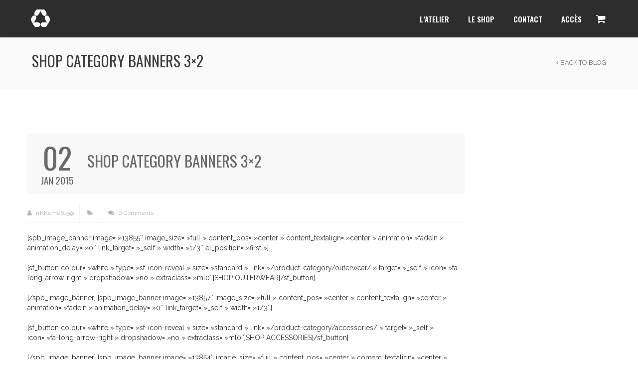

--- FILE ---
content_type: text/html; charset=UTF-8
request_url: https://www.rekiem-skateboards.com/?spb-section=shop-category-banners-3x2
body_size: 13389
content:
<!DOCTYPE html>
<html lang="fr-FR">
<head>

    <meta charset="UTF-8" />   
    <title>Shop Category Banners 3x2 - Rekiem SkateboardsRekiem Skateboards</title>

    <meta name="viewport" content="width=device-width, initial-scale=1, maximum-scale=1">    
    
    <link rel="shortcut icon" href="https://www.rekiem-skateboards.com/content/uploads/2015/11/LOGO2015BLANC-e1558101500149.png" />				<script>document.documentElement.className = document.documentElement.className + ' yes-js js_active js'</script>
			    <script>function spbImageResizer_writeCookie(){the_cookie=document.cookie,the_cookie&&window.devicePixelRatio>=2&&(the_cookie="spb_image_resizer_pixel_ratio="+window.devicePixelRatio+";"+the_cookie,document.cookie=the_cookie)}spbImageResizer_writeCookie();</script>
<meta name='robots' content='index, follow, max-image-preview:large, max-snippet:-1, max-video-preview:-1' />
<script>window._wca = window._wca || [];</script>

	<!-- This site is optimized with the Yoast SEO plugin v26.7 - https://yoast.com/wordpress/plugins/seo/ -->
	<link rel="canonical" href="https://rekiem-skateboards.com/?spb-section=shop-category-banners-3x2" />
	<meta property="og:locale" content="fr_FR" />
	<meta property="og:type" content="article" />
	<meta property="og:title" content="Shop Category Banners 3x2 - Rekiem Skateboards" />
	<meta property="og:description" content="[spb_image_banner image= »13855&Prime; image_size= »full » content_pos= »center » content_textalign= »center » animation= »fadeIn » animation_delay= »0&Prime; link_target= »_self » width= »1/3&Prime; el_position= »first »] [sf_button colour= »white » type= »sf-icon-reveal » size= »standard » link= »/product-category/outerwear/ » target= »_self » icon= »fa-long-arrow-right » dropshadow= »no » extraclass= »ml0&Prime;]SHOP OUTERWEAR[/sf_button] [/spb_image_banner] [spb_image_banner image= »13857&Prime; image_size= »full » content_pos= »center » content_textalign= »center » animation= »fadeIn » animation_delay= »0&Prime; link_target= »_self » width= »1/3&Prime;] [sf_button colour= »white » type= »sf-icon-reveal » size= »standard » link= »/product-category/accessories/ » target= »_self » icon= »fa-long-arrow-right » dropshadow= »no » extraclass= »ml0&Prime;]SHOP ACCESSORIES[/sf_button] [/spb_image_banner] [spb_image_banner image= »13854&Prime; image_size= »full » content_pos= »center » content_textalign= »center » animation= »fadeIn » animation_delay= »0&Prime; link_target= »_self » width= »1/3&Prime; el_position= »last »] [sf_button colour= »white » type= »sf-icon-reveal » size= »standard » link= »/product-category/shirting/ » target= »_self » icon= »fa-long-arrow-right » dropshadow= »no » extraclass= »ml0&Prime;]SHOP SHIRTING[/sf_button] [/spb_image_banner] [spb_blank_spacer height= »30px » responsive_vis= »hidden-xs » width= »1/1&Prime; el_position= »first last »] [spb_image_banner image= »13859&Prime; [&hellip;]" />
	<meta property="og:url" content="https://rekiem-skateboards.com/?spb-section=shop-category-banners-3x2" />
	<meta property="og:site_name" content="Rekiem Skateboards" />
	<meta name="twitter:card" content="summary_large_image" />
	<meta name="twitter:label1" content="Durée de lecture estimée" />
	<meta name="twitter:data1" content="2 minutes" />
	<script type="application/ld+json" class="yoast-schema-graph">{"@context":"https://schema.org","@graph":[{"@type":"WebPage","@id":"https://rekiem-skateboards.com/?spb-section=shop-category-banners-3x2","url":"https://rekiem-skateboards.com/?spb-section=shop-category-banners-3x2","name":"Shop Category Banners 3x2 - Rekiem Skateboards","isPartOf":{"@id":"https://www.rekiem-skateboards.com/#website"},"datePublished":"2015-01-02T15:41:34+00:00","breadcrumb":{"@id":"https://rekiem-skateboards.com/?spb-section=shop-category-banners-3x2#breadcrumb"},"inLanguage":"fr-FR","potentialAction":[{"@type":"ReadAction","target":["https://rekiem-skateboards.com/?spb-section=shop-category-banners-3x2"]}]},{"@type":"BreadcrumbList","@id":"https://rekiem-skateboards.com/?spb-section=shop-category-banners-3x2#breadcrumb","itemListElement":[{"@type":"ListItem","position":1,"name":"Accueil","item":"https://www.rekiem-skateboards.com/"},{"@type":"ListItem","position":2,"name":"SPB Sections","item":"https://rekiem-skateboards.com/?post_type=spb-section"},{"@type":"ListItem","position":3,"name":"Shop Category Banners 3&#215;2"}]},{"@type":"WebSite","@id":"https://www.rekiem-skateboards.com/#website","url":"https://www.rekiem-skateboards.com/","name":"Rekiem Skateboards","description":"Fabricant de skateboards depuis 2006.","publisher":{"@id":"https://www.rekiem-skateboards.com/#organization"},"potentialAction":[{"@type":"SearchAction","target":{"@type":"EntryPoint","urlTemplate":"https://www.rekiem-skateboards.com/?s={search_term_string}"},"query-input":{"@type":"PropertyValueSpecification","valueRequired":true,"valueName":"search_term_string"}}],"inLanguage":"fr-FR"},{"@type":"Organization","@id":"https://www.rekiem-skateboards.com/#organization","name":"Rekiem skateboards","url":"https://www.rekiem-skateboards.com/","logo":{"@type":"ImageObject","inLanguage":"fr-FR","@id":"https://www.rekiem-skateboards.com/#/schema/logo/image/","url":"https://www.rekiem-skateboards.com/content/uploads/2015/07/cropped-LOGO20151.png","contentUrl":"https://www.rekiem-skateboards.com/content/uploads/2015/07/cropped-LOGO20151.png","width":512,"height":512,"caption":"Rekiem skateboards"},"image":{"@id":"https://www.rekiem-skateboards.com/#/schema/logo/image/"}}]}</script>
	<!-- / Yoast SEO plugin. -->


<link rel='dns-prefetch' href='//f.vimeocdn.com' />
<link rel='dns-prefetch' href='//stats.wp.com' />
<link rel='dns-prefetch' href='//fonts.googleapis.com' />
<link rel="alternate" type="application/rss+xml" title="Rekiem Skateboards &raquo; Flux" href="https://www.rekiem-skateboards.com/feed/" />
<link rel="alternate" type="application/rss+xml" title="Rekiem Skateboards &raquo; Flux des commentaires" href="https://www.rekiem-skateboards.com/comments/feed/" />
<link rel="alternate" title="oEmbed (JSON)" type="application/json+oembed" href="https://www.rekiem-skateboards.com/wp-json/oembed/1.0/embed?url=https%3A%2F%2Fwww.rekiem-skateboards.com%2F%3Fspb-section%3Dshop-category-banners-3x2" />
<link rel="alternate" title="oEmbed (XML)" type="text/xml+oembed" href="https://www.rekiem-skateboards.com/wp-json/oembed/1.0/embed?url=https%3A%2F%2Fwww.rekiem-skateboards.com%2F%3Fspb-section%3Dshop-category-banners-3x2&#038;format=xml" />
		<!-- This site uses the Google Analytics by MonsterInsights plugin v9.11.1 - Using Analytics tracking - https://www.monsterinsights.com/ -->
		<!-- Remarque : MonsterInsights n’est actuellement pas configuré sur ce site. Le propriétaire doit authentifier son compte Google Analytics dans les réglages de MonsterInsights.  -->
					<!-- No tracking code set -->
				<!-- / Google Analytics by MonsterInsights -->
		<style id='wp-img-auto-sizes-contain-inline-css' type='text/css'>
img:is([sizes=auto i],[sizes^="auto," i]){contain-intrinsic-size:3000px 1500px}
/*# sourceURL=wp-img-auto-sizes-contain-inline-css */
</style>
<link rel='stylesheet' id='woocommerce-general-css' href='https://www.rekiem-skateboards.com/content/plugins/woocommerce/assets/css/woocommerce.css?ver=10.4.3' type='text/css' media='all' />
<link rel='stylesheet' id='woocommerce-layout-css' href='https://www.rekiem-skateboards.com/content/plugins/woocommerce/assets/css/woocommerce-layout.css?ver=10.4.3' type='text/css' media='all' />
<style id='woocommerce-layout-inline-css' type='text/css'>

	.infinite-scroll .woocommerce-pagination {
		display: none;
	}
/*# sourceURL=woocommerce-layout-inline-css */
</style>
<link rel='stylesheet' id='woocommerce-custom-css' href='https://www.rekiem-skateboards.com/content/themes/north/woocommerce/assets/woocommerce-styling.css?ver=6.9' type='text/css' media='all' />
<link rel='stylesheet' id='colorbox-theme3-css' href='https://www.rekiem-skateboards.com/content/plugins/jquery-colorbox/themes/theme3/colorbox.css?ver=4.6.2' type='text/css' media='screen' />
<link rel='stylesheet' id='jckqv-minstyles-css' href='https://www.rekiem-skateboards.com/content/plugins/jck_woo_quickview/assets/frontend/css/jckqv-styles.min.css?ver=6.9' type='text/css' media='all' />
<link rel='stylesheet' id='wp-block-library-css' href='https://www.rekiem-skateboards.com/app/wp-includes/css/dist/block-library/style.min.css?ver=6.9' type='text/css' media='all' />
<style id='classic-theme-styles-inline-css' type='text/css'>
/*! This file is auto-generated */
.wp-block-button__link{color:#fff;background-color:#32373c;border-radius:9999px;box-shadow:none;text-decoration:none;padding:calc(.667em + 2px) calc(1.333em + 2px);font-size:1.125em}.wp-block-file__button{background:#32373c;color:#fff;text-decoration:none}
/*# sourceURL=/wp-includes/css/classic-themes.min.css */
</style>
<link rel='stylesheet' id='mediaelement-css' href='https://www.rekiem-skateboards.com/app/wp-includes/js/mediaelement/mediaelementplayer-legacy.min.css?ver=4.2.17' type='text/css' media='all' />
<link rel='stylesheet' id='wp-mediaelement-css' href='https://www.rekiem-skateboards.com/app/wp-includes/js/mediaelement/wp-mediaelement.min.css?ver=6.9' type='text/css' media='all' />
<style id='jetpack-sharing-buttons-style-inline-css' type='text/css'>
.jetpack-sharing-buttons__services-list{display:flex;flex-direction:row;flex-wrap:wrap;gap:0;list-style-type:none;margin:5px;padding:0}.jetpack-sharing-buttons__services-list.has-small-icon-size{font-size:12px}.jetpack-sharing-buttons__services-list.has-normal-icon-size{font-size:16px}.jetpack-sharing-buttons__services-list.has-large-icon-size{font-size:24px}.jetpack-sharing-buttons__services-list.has-huge-icon-size{font-size:36px}@media print{.jetpack-sharing-buttons__services-list{display:none!important}}.editor-styles-wrapper .wp-block-jetpack-sharing-buttons{gap:0;padding-inline-start:0}ul.jetpack-sharing-buttons__services-list.has-background{padding:1.25em 2.375em}
/*# sourceURL=https://www.rekiem-skateboards.com/content/plugins/jetpack/_inc/blocks/sharing-buttons/view.css */
</style>
<link rel='stylesheet' id='jquery-selectBox-css' href='https://www.rekiem-skateboards.com/content/plugins/yith-woocommerce-wishlist/assets/css/jquery.selectBox.css?ver=1.2.0' type='text/css' media='all' />
<link rel='stylesheet' id='woocommerce_prettyPhoto_css-css' href='//www.rekiem-skateboards.com/content/plugins/woocommerce/assets/css/prettyPhoto.css?ver=3.1.6' type='text/css' media='all' />
<link rel='stylesheet' id='yith-wcwl-main-css' href='https://www.rekiem-skateboards.com/content/plugins/yith-woocommerce-wishlist/assets/css/style.css?ver=4.11.0' type='text/css' media='all' />
<style id='yith-wcwl-main-inline-css' type='text/css'>
 :root { --rounded-corners-radius: 16px; --add-to-cart-rounded-corners-radius: 16px; --feedback-duration: 3s } 
 :root { --rounded-corners-radius: 16px; --add-to-cart-rounded-corners-radius: 16px; --feedback-duration: 3s } 
/*# sourceURL=yith-wcwl-main-inline-css */
</style>
<style id='global-styles-inline-css' type='text/css'>
:root{--wp--preset--aspect-ratio--square: 1;--wp--preset--aspect-ratio--4-3: 4/3;--wp--preset--aspect-ratio--3-4: 3/4;--wp--preset--aspect-ratio--3-2: 3/2;--wp--preset--aspect-ratio--2-3: 2/3;--wp--preset--aspect-ratio--16-9: 16/9;--wp--preset--aspect-ratio--9-16: 9/16;--wp--preset--color--black: #000000;--wp--preset--color--cyan-bluish-gray: #abb8c3;--wp--preset--color--white: #ffffff;--wp--preset--color--pale-pink: #f78da7;--wp--preset--color--vivid-red: #cf2e2e;--wp--preset--color--luminous-vivid-orange: #ff6900;--wp--preset--color--luminous-vivid-amber: #fcb900;--wp--preset--color--light-green-cyan: #7bdcb5;--wp--preset--color--vivid-green-cyan: #00d084;--wp--preset--color--pale-cyan-blue: #8ed1fc;--wp--preset--color--vivid-cyan-blue: #0693e3;--wp--preset--color--vivid-purple: #9b51e0;--wp--preset--gradient--vivid-cyan-blue-to-vivid-purple: linear-gradient(135deg,rgb(6,147,227) 0%,rgb(155,81,224) 100%);--wp--preset--gradient--light-green-cyan-to-vivid-green-cyan: linear-gradient(135deg,rgb(122,220,180) 0%,rgb(0,208,130) 100%);--wp--preset--gradient--luminous-vivid-amber-to-luminous-vivid-orange: linear-gradient(135deg,rgb(252,185,0) 0%,rgb(255,105,0) 100%);--wp--preset--gradient--luminous-vivid-orange-to-vivid-red: linear-gradient(135deg,rgb(255,105,0) 0%,rgb(207,46,46) 100%);--wp--preset--gradient--very-light-gray-to-cyan-bluish-gray: linear-gradient(135deg,rgb(238,238,238) 0%,rgb(169,184,195) 100%);--wp--preset--gradient--cool-to-warm-spectrum: linear-gradient(135deg,rgb(74,234,220) 0%,rgb(151,120,209) 20%,rgb(207,42,186) 40%,rgb(238,44,130) 60%,rgb(251,105,98) 80%,rgb(254,248,76) 100%);--wp--preset--gradient--blush-light-purple: linear-gradient(135deg,rgb(255,206,236) 0%,rgb(152,150,240) 100%);--wp--preset--gradient--blush-bordeaux: linear-gradient(135deg,rgb(254,205,165) 0%,rgb(254,45,45) 50%,rgb(107,0,62) 100%);--wp--preset--gradient--luminous-dusk: linear-gradient(135deg,rgb(255,203,112) 0%,rgb(199,81,192) 50%,rgb(65,88,208) 100%);--wp--preset--gradient--pale-ocean: linear-gradient(135deg,rgb(255,245,203) 0%,rgb(182,227,212) 50%,rgb(51,167,181) 100%);--wp--preset--gradient--electric-grass: linear-gradient(135deg,rgb(202,248,128) 0%,rgb(113,206,126) 100%);--wp--preset--gradient--midnight: linear-gradient(135deg,rgb(2,3,129) 0%,rgb(40,116,252) 100%);--wp--preset--font-size--small: 13px;--wp--preset--font-size--medium: 20px;--wp--preset--font-size--large: 36px;--wp--preset--font-size--x-large: 42px;--wp--preset--spacing--20: 0.44rem;--wp--preset--spacing--30: 0.67rem;--wp--preset--spacing--40: 1rem;--wp--preset--spacing--50: 1.5rem;--wp--preset--spacing--60: 2.25rem;--wp--preset--spacing--70: 3.38rem;--wp--preset--spacing--80: 5.06rem;--wp--preset--shadow--natural: 6px 6px 9px rgba(0, 0, 0, 0.2);--wp--preset--shadow--deep: 12px 12px 50px rgba(0, 0, 0, 0.4);--wp--preset--shadow--sharp: 6px 6px 0px rgba(0, 0, 0, 0.2);--wp--preset--shadow--outlined: 6px 6px 0px -3px rgb(255, 255, 255), 6px 6px rgb(0, 0, 0);--wp--preset--shadow--crisp: 6px 6px 0px rgb(0, 0, 0);}:where(.is-layout-flex){gap: 0.5em;}:where(.is-layout-grid){gap: 0.5em;}body .is-layout-flex{display: flex;}.is-layout-flex{flex-wrap: wrap;align-items: center;}.is-layout-flex > :is(*, div){margin: 0;}body .is-layout-grid{display: grid;}.is-layout-grid > :is(*, div){margin: 0;}:where(.wp-block-columns.is-layout-flex){gap: 2em;}:where(.wp-block-columns.is-layout-grid){gap: 2em;}:where(.wp-block-post-template.is-layout-flex){gap: 1.25em;}:where(.wp-block-post-template.is-layout-grid){gap: 1.25em;}.has-black-color{color: var(--wp--preset--color--black) !important;}.has-cyan-bluish-gray-color{color: var(--wp--preset--color--cyan-bluish-gray) !important;}.has-white-color{color: var(--wp--preset--color--white) !important;}.has-pale-pink-color{color: var(--wp--preset--color--pale-pink) !important;}.has-vivid-red-color{color: var(--wp--preset--color--vivid-red) !important;}.has-luminous-vivid-orange-color{color: var(--wp--preset--color--luminous-vivid-orange) !important;}.has-luminous-vivid-amber-color{color: var(--wp--preset--color--luminous-vivid-amber) !important;}.has-light-green-cyan-color{color: var(--wp--preset--color--light-green-cyan) !important;}.has-vivid-green-cyan-color{color: var(--wp--preset--color--vivid-green-cyan) !important;}.has-pale-cyan-blue-color{color: var(--wp--preset--color--pale-cyan-blue) !important;}.has-vivid-cyan-blue-color{color: var(--wp--preset--color--vivid-cyan-blue) !important;}.has-vivid-purple-color{color: var(--wp--preset--color--vivid-purple) !important;}.has-black-background-color{background-color: var(--wp--preset--color--black) !important;}.has-cyan-bluish-gray-background-color{background-color: var(--wp--preset--color--cyan-bluish-gray) !important;}.has-white-background-color{background-color: var(--wp--preset--color--white) !important;}.has-pale-pink-background-color{background-color: var(--wp--preset--color--pale-pink) !important;}.has-vivid-red-background-color{background-color: var(--wp--preset--color--vivid-red) !important;}.has-luminous-vivid-orange-background-color{background-color: var(--wp--preset--color--luminous-vivid-orange) !important;}.has-luminous-vivid-amber-background-color{background-color: var(--wp--preset--color--luminous-vivid-amber) !important;}.has-light-green-cyan-background-color{background-color: var(--wp--preset--color--light-green-cyan) !important;}.has-vivid-green-cyan-background-color{background-color: var(--wp--preset--color--vivid-green-cyan) !important;}.has-pale-cyan-blue-background-color{background-color: var(--wp--preset--color--pale-cyan-blue) !important;}.has-vivid-cyan-blue-background-color{background-color: var(--wp--preset--color--vivid-cyan-blue) !important;}.has-vivid-purple-background-color{background-color: var(--wp--preset--color--vivid-purple) !important;}.has-black-border-color{border-color: var(--wp--preset--color--black) !important;}.has-cyan-bluish-gray-border-color{border-color: var(--wp--preset--color--cyan-bluish-gray) !important;}.has-white-border-color{border-color: var(--wp--preset--color--white) !important;}.has-pale-pink-border-color{border-color: var(--wp--preset--color--pale-pink) !important;}.has-vivid-red-border-color{border-color: var(--wp--preset--color--vivid-red) !important;}.has-luminous-vivid-orange-border-color{border-color: var(--wp--preset--color--luminous-vivid-orange) !important;}.has-luminous-vivid-amber-border-color{border-color: var(--wp--preset--color--luminous-vivid-amber) !important;}.has-light-green-cyan-border-color{border-color: var(--wp--preset--color--light-green-cyan) !important;}.has-vivid-green-cyan-border-color{border-color: var(--wp--preset--color--vivid-green-cyan) !important;}.has-pale-cyan-blue-border-color{border-color: var(--wp--preset--color--pale-cyan-blue) !important;}.has-vivid-cyan-blue-border-color{border-color: var(--wp--preset--color--vivid-cyan-blue) !important;}.has-vivid-purple-border-color{border-color: var(--wp--preset--color--vivid-purple) !important;}.has-vivid-cyan-blue-to-vivid-purple-gradient-background{background: var(--wp--preset--gradient--vivid-cyan-blue-to-vivid-purple) !important;}.has-light-green-cyan-to-vivid-green-cyan-gradient-background{background: var(--wp--preset--gradient--light-green-cyan-to-vivid-green-cyan) !important;}.has-luminous-vivid-amber-to-luminous-vivid-orange-gradient-background{background: var(--wp--preset--gradient--luminous-vivid-amber-to-luminous-vivid-orange) !important;}.has-luminous-vivid-orange-to-vivid-red-gradient-background{background: var(--wp--preset--gradient--luminous-vivid-orange-to-vivid-red) !important;}.has-very-light-gray-to-cyan-bluish-gray-gradient-background{background: var(--wp--preset--gradient--very-light-gray-to-cyan-bluish-gray) !important;}.has-cool-to-warm-spectrum-gradient-background{background: var(--wp--preset--gradient--cool-to-warm-spectrum) !important;}.has-blush-light-purple-gradient-background{background: var(--wp--preset--gradient--blush-light-purple) !important;}.has-blush-bordeaux-gradient-background{background: var(--wp--preset--gradient--blush-bordeaux) !important;}.has-luminous-dusk-gradient-background{background: var(--wp--preset--gradient--luminous-dusk) !important;}.has-pale-ocean-gradient-background{background: var(--wp--preset--gradient--pale-ocean) !important;}.has-electric-grass-gradient-background{background: var(--wp--preset--gradient--electric-grass) !important;}.has-midnight-gradient-background{background: var(--wp--preset--gradient--midnight) !important;}.has-small-font-size{font-size: var(--wp--preset--font-size--small) !important;}.has-medium-font-size{font-size: var(--wp--preset--font-size--medium) !important;}.has-large-font-size{font-size: var(--wp--preset--font-size--large) !important;}.has-x-large-font-size{font-size: var(--wp--preset--font-size--x-large) !important;}
:where(.wp-block-post-template.is-layout-flex){gap: 1.25em;}:where(.wp-block-post-template.is-layout-grid){gap: 1.25em;}
:where(.wp-block-term-template.is-layout-flex){gap: 1.25em;}:where(.wp-block-term-template.is-layout-grid){gap: 1.25em;}
:where(.wp-block-columns.is-layout-flex){gap: 2em;}:where(.wp-block-columns.is-layout-grid){gap: 2em;}
:root :where(.wp-block-pullquote){font-size: 1.5em;line-height: 1.6;}
/*# sourceURL=global-styles-inline-css */
</style>
<link rel='stylesheet' id='go_pricing_styles-css' href='https://www.rekiem-skateboards.com/content/plugins/go_pricing/assets/css/go_pricing_styles.css?ver=2.4.5' type='text/css' media='all' />
<link rel='stylesheet' id='go_pricing_jqplugin-mediaelementjs-css' href='https://www.rekiem-skateboards.com/content/plugins/go_pricing/assets/plugins/js/mediaelementjs/mediaelementplayer.min.css?ver=2.4.5' type='text/css' media='all' />
<link rel='stylesheet' id='go_pricing_jqplugin-mediaelementjs-skin-css' href='https://www.rekiem-skateboards.com/content/plugins/go_pricing/assets/plugins/js/mediaelementjs/skin/mediaelementplayer.css?ver=2.4.5' type='text/css' media='all' />
<link rel='stylesheet' id='woocommerce-smallscreen-css' href='https://www.rekiem-skateboards.com/content/plugins/woocommerce/assets/css/woocommerce-smallscreen.css?ver=10.4.3' type='text/css' media='only screen and (max-width: 768px)' />
<style id='woocommerce-inline-inline-css' type='text/css'>
.woocommerce form .form-row .required { visibility: visible; }
/*# sourceURL=woocommerce-inline-inline-css */
</style>
<link rel='stylesheet' id='bootstrap-css' href='https://www.rekiem-skateboards.com/content/themes/north/css/bootstrap.min.css?ver=6.9' type='text/css' media='all' />
<link rel='stylesheet' id='theme-styles-css' href='https://www.rekiem-skateboards.com/content/themes/north/style.css?ver=6.9' type='text/css' media='all' />
<link rel='stylesheet' id='vntd-child-style-css' href='https://www.rekiem-skateboards.com/content/themes/rekiem/style.css?ver=6.9' type='text/css' media='all' />
<link rel='stylesheet' id='google-font-body-css' href='https://fonts.googleapis.com/css?family=Raleway&#038;ver=6.9' type='text/css' media='all' />
<link rel='stylesheet' id='google-font-heading-css' href='https://fonts.googleapis.com/css?family=Oswald%3A300%2C400%2C600&#038;ver=6.9' type='text/css' media='all' />
<link rel='stylesheet' id='google-font-third-css' href='https://fonts.googleapis.com/css?family=Indie+Flower&#038;ver=6.9' type='text/css' media='all' />
<link rel='stylesheet' id='font-awesome-css' href='https://www.rekiem-skateboards.com/content/plugins/elementor/assets/lib/font-awesome/css/font-awesome.min.css?ver=4.7.0' type='text/css' media='all' />
<style id='font-awesome-inline-css' type='text/css'>
[data-font="FontAwesome"]:before {font-family: 'FontAwesome' !important;content: attr(data-icon) !important;speak: none !important;font-weight: normal !important;font-variant: normal !important;text-transform: none !important;line-height: 1 !important;font-style: normal !important;-webkit-font-smoothing: antialiased !important;-moz-osx-font-smoothing: grayscale !important;}
/*# sourceURL=font-awesome-inline-css */
</style>
<link rel='stylesheet' id='animate-css' href='https://www.rekiem-skateboards.com/content/themes/north/css/scripts/animate.min.css?ver=6.9' type='text/css' media='all' />
<link rel='stylesheet' id='elements-css' href='https://www.rekiem-skateboards.com/content/themes/north/css/elements.css?ver=6.9' type='text/css' media='all' />
<link rel='stylesheet' id='socials-css' href='https://www.rekiem-skateboards.com/content/themes/north/css/socials.css?ver=6.9' type='text/css' media='all' />
<link rel='stylesheet' id='layout-tone-css' href='https://www.rekiem-skateboards.com/content/themes/north/css/skins/dark.css?ver=6.9' type='text/css' media='all' />
<link rel='stylesheet' id='style-dynamic-css' href='https://www.rekiem-skateboards.com/content/themes/north/css/style-dynamic.php?ver=6.9' type='text/css' media='all' />
<link rel='stylesheet' id='north-responsive-css' href='https://www.rekiem-skateboards.com/content/themes/north/css/responsive.css?ver=6.9' type='text/css' media='all' />
<link rel='stylesheet' id='easy-notification-bar-css' href='https://www.rekiem-skateboards.com/content/plugins/easy-notification-bar/assets/css/front.css?ver=1.6.1' type='text/css' media='all' />
<script type="text/javascript" src="https://www.rekiem-skateboards.com/app/wp-includes/js/jquery/jquery.min.js?ver=3.7.1" id="jquery-core-js"></script>
<script type="text/javascript" src="https://www.rekiem-skateboards.com/app/wp-includes/js/jquery/jquery-migrate.min.js?ver=3.4.1" id="jquery-migrate-js"></script>
<script type="text/javascript" id="colorbox-js-extra">
/* <![CDATA[ */
var jQueryColorboxSettingsArray = {"jQueryColorboxVersion":"4.6.2","colorboxInline":"false","colorboxIframe":"false","colorboxGroupId":"","colorboxTitle":"","colorboxWidth":"false","colorboxHeight":"false","colorboxMaxWidth":"false","colorboxMaxHeight":"false","colorboxSlideshow":"false","colorboxSlideshowAuto":"false","colorboxScalePhotos":"false","colorboxPreloading":"false","colorboxOverlayClose":"true","colorboxLoop":"true","colorboxEscKey":"true","colorboxArrowKey":"true","colorboxScrolling":"true","colorboxOpacity":"0.85","colorboxTransition":"elastic","colorboxSpeed":"350","colorboxSlideshowSpeed":"2500","colorboxClose":"fermer","colorboxNext":"suivant","colorboxPrevious":"pr\u00e9c\u00e9dent","colorboxSlideshowStart":"commencer le diaporama","colorboxSlideshowStop":"arr\u00eater le diaporama","colorboxCurrent":"{current} sur {total} images","colorboxXhrError":"This content failed to load.","colorboxImgError":"This image failed to load.","colorboxImageMaxWidth":"false","colorboxImageMaxHeight":"false","colorboxImageHeight":"false","colorboxImageWidth":"false","colorboxLinkHeight":"false","colorboxLinkWidth":"false","colorboxInitialHeight":"100","colorboxInitialWidth":"300","autoColorboxJavaScript":"","autoHideFlash":"","autoColorbox":"","autoColorboxGalleries":"true","addZoomOverlay":"","useGoogleJQuery":"","colorboxAddClassToLinks":""};
//# sourceURL=colorbox-js-extra
/* ]]> */
</script>
<script type="text/javascript" src="https://www.rekiem-skateboards.com/content/plugins/jquery-colorbox/js/jquery.colorbox-min.js?ver=1.4.33" id="colorbox-js"></script>
<script type="text/javascript" src="https://www.rekiem-skateboards.com/content/plugins/jquery-colorbox/js/jquery-colorbox-wrapper-min.js?ver=4.6.2" id="colorbox-wrapper-js"></script>
<script type="text/javascript" src="https://www.rekiem-skateboards.com/content/plugins/swift-framework/public/js/lib/imagesloaded.pkgd.min.js" id="imagesLoaded-js"></script>
<script type="text/javascript" src="https://www.rekiem-skateboards.com/content/plugins/swift-framework/public/js/lib/jquery.viewports.min.js" id="jquery-viewports-js"></script>
<script type="text/javascript" src="https://www.rekiem-skateboards.com/content/plugins/swift-framework/public/js/lib/jquery.smartresize.min.js" id="jquery-smartresize-js"></script>
<script type="text/javascript" src="https://www.rekiem-skateboards.com/content/plugins/woocommerce/assets/js/jquery-blockui/jquery.blockUI.min.js?ver=2.7.0-wc.10.4.3" id="wc-jquery-blockui-js" data-wp-strategy="defer"></script>
<script type="text/javascript" id="wc-add-to-cart-js-extra">
/* <![CDATA[ */
var wc_add_to_cart_params = {"ajax_url":"/app/wp-admin/admin-ajax.php","wc_ajax_url":"/?wc-ajax=%%endpoint%%","i18n_view_cart":"Voir le panier","cart_url":"https://www.rekiem-skateboards.com/cart/","is_cart":"","cart_redirect_after_add":"yes"};
//# sourceURL=wc-add-to-cart-js-extra
/* ]]> */
</script>
<script type="text/javascript" src="https://www.rekiem-skateboards.com/content/plugins/woocommerce/assets/js/frontend/add-to-cart.min.js?ver=10.4.3" id="wc-add-to-cart-js" data-wp-strategy="defer"></script>
<script type="text/javascript" src="https://www.rekiem-skateboards.com/content/plugins/woocommerce/assets/js/js-cookie/js.cookie.min.js?ver=2.1.4-wc.10.4.3" id="wc-js-cookie-js" defer="defer" data-wp-strategy="defer"></script>
<script type="text/javascript" id="woocommerce-js-extra">
/* <![CDATA[ */
var woocommerce_params = {"ajax_url":"/app/wp-admin/admin-ajax.php","wc_ajax_url":"/?wc-ajax=%%endpoint%%","i18n_password_show":"Afficher le mot de passe","i18n_password_hide":"Masquer le mot de passe"};
//# sourceURL=woocommerce-js-extra
/* ]]> */
</script>
<script type="text/javascript" src="https://www.rekiem-skateboards.com/content/plugins/woocommerce/assets/js/frontend/woocommerce.min.js?ver=10.4.3" id="woocommerce-js" defer="defer" data-wp-strategy="defer"></script>
<script type="text/javascript" src="https://www.rekiem-skateboards.com/content/plugins/js_composer/assets/js/vendors/woocommerce-add-to-cart.js?ver=6.1" id="vc_woocommerce-add-to-cart-js-js"></script>
<script type="text/javascript" id="WCPAY_ASSETS-js-extra">
/* <![CDATA[ */
var wcpayAssets = {"url":"https://www.rekiem-skateboards.com/content/plugins/woocommerce-payments/dist/"};
//# sourceURL=WCPAY_ASSETS-js-extra
/* ]]> */
</script>
<script type="text/javascript" src="https://stats.wp.com/s-202604.js" id="woocommerce-analytics-js" defer="defer" data-wp-strategy="defer"></script>
<link rel="https://api.w.org/" href="https://www.rekiem-skateboards.com/wp-json/" /><link rel="EditURI" type="application/rsd+xml" title="RSD" href="https://www.rekiem-skateboards.com/app/xmlrpc.php?rsd" />
<meta name="generator" content="WordPress 6.9" />
<meta name="generator" content="WooCommerce 10.4.3" />
<link rel='shortlink' href='https://www.rekiem-skateboards.com/?p=13943' />
	<style>img#wpstats{display:none}</style>
			<noscript><style>.woocommerce-product-gallery{ opacity: 1 !important; }</style></noscript>
	<meta name="generator" content="Elementor 3.34.1; features: additional_custom_breakpoints; settings: css_print_method-external, google_font-enabled, font_display-auto">
<style>
    
	
/* QV Button */

.jckqvBtn {
		display: table;
	
		float: left;
		margin: px px px px;
		padding: px px px px;
							background: #66cc99;
				color: #ffffff;
		
    border-top-left-radius: px;
	border-top-right-radius: px;
	border-bottom-right-radius: px;
	border-bottom-left-radius: px;
}

.jckqvBtn:hover {
						background: #47C285;
				color: #ffffff;
			
}

/* Magnific Specific */

.mfp-bg {
	background: #000000;
	-ms-filter: "progid:DXImageTransform.Microsoft.Alpha(Opacity=8)";
	filter: alpha(opacity=8);
	-moz-opacity: 0.8;
	-khtml-opacity: 0.8;
	opacity: 0.8;
}

</style>			<style>
				.e-con.e-parent:nth-of-type(n+4):not(.e-lazyloaded):not(.e-no-lazyload),
				.e-con.e-parent:nth-of-type(n+4):not(.e-lazyloaded):not(.e-no-lazyload) * {
					background-image: none !important;
				}
				@media screen and (max-height: 1024px) {
					.e-con.e-parent:nth-of-type(n+3):not(.e-lazyloaded):not(.e-no-lazyload),
					.e-con.e-parent:nth-of-type(n+3):not(.e-lazyloaded):not(.e-no-lazyload) * {
						background-image: none !important;
					}
				}
				@media screen and (max-height: 640px) {
					.e-con.e-parent:nth-of-type(n+2):not(.e-lazyloaded):not(.e-no-lazyload),
					.e-con.e-parent:nth-of-type(n+2):not(.e-lazyloaded):not(.e-no-lazyload) * {
						background-image: none !important;
					}
				}
			</style>
			<meta name="generator" content="Powered by WPBakery Page Builder - drag and drop page builder for WordPress."/>
<link rel="icon" href="https://www.rekiem-skateboards.com/content/uploads/2015/07/cropped-LOGO20151-32x32.png" sizes="32x32" />
<link rel="icon" href="https://www.rekiem-skateboards.com/content/uploads/2015/07/cropped-LOGO20151-192x192.png" sizes="192x192" />
<link rel="apple-touch-icon" href="https://www.rekiem-skateboards.com/content/uploads/2015/07/cropped-LOGO20151-180x180.png" />
<meta name="msapplication-TileImage" content="https://www.rekiem-skateboards.com/content/uploads/2015/07/cropped-LOGO20151-270x270.png" />
<noscript><style> .wpb_animate_when_almost_visible { opacity: 1; }</style></noscript>        

</head>

<body class="wp-singular spb-section-template-default single single-spb-section postid-13943 wp-theme-north wp-child-theme-rekiem theme-north swift-framework-v2.7.30 rekiem-skateboards-v1.1.0 woocommerce-no-js esm-default wpb-js-composer js-comp-ver-6.1 vc_responsive elementor-default elementor-kit-16026">
	
	<section id="home"></section>
	
		
	
	
	<nav id="navigation-sticky" class="dark-nav b-shadow navbar-style1">
	
		<div class="nav-inner">
			<div class="logo">
				<!-- Navigation Logo Link -->
				<a href="https://www.rekiem-skateboards.com" class="scroll">
					<img class="site_logo" src="https://www.rekiem-skateboards.com/content/uploads/2015/11/LOGO2015BLANC-e1558101500149.png" alt="Rekiem Skateboards">				</a>
			</div>
			<!-- Mobile Menu Button -->
			<a class="mobile-nav-button colored"><i class="fa fa-bars"></i></a>
			<!-- Navigation Menu -->
			<div class="nav-menu clearfix semibold">
				 
				<ul id="menu-menu-principal" class="nav uppercase font-primary"><li id="menu-item-15490" class="menu-item menu-item-type-post_type menu-item-object-page menu-item-15490"><a href="https://www.rekiem-skateboards.com/atelier/">L&rsquo;atelier</a></li>
<li id="menu-item-15502" class="menu-item menu-item-type-post_type menu-item-object-page menu-item-15502"><a href="https://www.rekiem-skateboards.com/shop/">Le shop</a></li>
<li id="menu-item-14838" class="menu-item menu-item-type-custom menu-item-object-custom menu-item-home menu-item-14838"><a href="http://www.rekiem-skateboards.com/#contact">Contact</a></li>
<li id="menu-item-15491" class="menu-item menu-item-type-custom menu-item-object-custom menu-item-home menu-item-15491"><a href="http://www.rekiem-skateboards.com/#google-map">Accès</a></li>
</ul>
	<div id="woo-nav-cart" class="nav-cart nav-cart-inactive">
		<div class="nav-cart-content">
			<div class="pulsed"></div>
			<i class="fa fa-shopping-cart"></i>
			<span class="woo-cart-count">0</span>
		</div>
		<div class="nav-cart-products">
			<div class="widget_shopping_cart"><div class="widget_shopping_cart_content"></div></div>				
		</div>
	</div>

	

			</div>
		</div>
	</nav>
	
		
	<section id="page-title" class="page_header">
		<div class="page_header_inner clearfix">
			<div class="p_head_left f-left">
				<h1 class="p-header font-primary uppercase">
					Shop Category Banners 3&#215;2				</h1>
								
			</div>
			
			<div class="p_head_right f-left t-right"><a href="https://www.rekiem-skateboards.com/?spb-section=shop-category-banners-3x2" title="Back to Blog" class="ex-link p-head-button uppercase"><i class="fa fa-angle-left"></i> Back to Blog</a></div>			
		</div>
	</section>
	
		
	<div id="page-content">
<div class="single-post post blog page-holder page-layout-">
		
	<div class="inner clearfix"><div class="page_inner">	
	<div class="post-13943 spb-section type-spb-section status-publish hentry">
		<!-- Post Header -->
		<div class="blog-head clearfix">
			<!-- Post Date -->
			<div class="blog-head-left t-center">
				<!-- Day -->
				<h1 class="uppercase bigger font-primary">
					02				</h1>
				<!-- Month, Year -->
				<p class="uppercase font-primary">
					Jan 2015				</p>
			</div>
			<!-- End Post Date -->
			<!-- Post Header -->
			<a href="https://www.rekiem-skateboards.com/?spb-section=shop-category-banners-3x2" class="blog-head-right ex-link t-left">
				<!-- Header -->
				<h1 class="uppercase font-primary">
					Shop Category Banners 3&#215;2				</h1>
							</a>
			<!-- Post Header -->
		</div>
		<!-- Post Header -->
		
			

		<!-- Post Details -->
		<div class="details">
			<!-- Post Infos -->
			<div class="post-info">
				<!-- Post Item -->
				<a href="http://rekiem-skateboards.com" class="post-item">
					<i class="fa fa-user"></i>
					rrKKeme615@					
				</a>
				<!-- Post Item -->
				<span class="post-item">
					<i class="fa fa-tags"></i>
									</span>
				<!-- Post Item -->
				<a href="https://www.rekiem-skateboards.com/?spb-section=shop-category-banners-3x2#comments" title="View comments" class="post-item">
					<i class="fa fa-comments"></i>
					0 Comments				</a>
			</div>
			<!-- End Post Infos -->
			<!-- Post Description -->
					
		</div>
		<!-- End Post Details -->
		
		<p>[spb_image_banner image= »13855&Prime; image_size= »full » content_pos= »center » content_textalign= »center » animation= »fadeIn » animation_delay= »0&Prime; link_target= »_self » width= »1/3&Prime; el_position= »first »]</p>
<p>[sf_button colour= »white » type= »sf-icon-reveal » size= »standard » link= »/product-category/outerwear/ » target= »_self » icon= »fa-long-arrow-right » dropshadow= »no » extraclass= »ml0&Prime;]SHOP OUTERWEAR[/sf_button]</p>
<p>[/spb_image_banner] [spb_image_banner image= »13857&Prime; image_size= »full » content_pos= »center » content_textalign= »center » animation= »fadeIn » animation_delay= »0&Prime; link_target= »_self » width= »1/3&Prime;]</p>
<p>[sf_button colour= »white » type= »sf-icon-reveal » size= »standard » link= »/product-category/accessories/ » target= »_self » icon= »fa-long-arrow-right » dropshadow= »no » extraclass= »ml0&Prime;]SHOP ACCESSORIES[/sf_button]</p>
<p>[/spb_image_banner] [spb_image_banner image= »13854&Prime; image_size= »full » content_pos= »center » content_textalign= »center » animation= »fadeIn » animation_delay= »0&Prime; link_target= »_self » width= »1/3&Prime; el_position= »last »]</p>
<p>[sf_button colour= »white » type= »sf-icon-reveal » size= »standard » link= »/product-category/shirting/ » target= »_self » icon= »fa-long-arrow-right » dropshadow= »no » extraclass= »ml0&Prime;]SHOP SHIRTING[/sf_button]</p>
<p>[/spb_image_banner] [spb_blank_spacer height= »30px » responsive_vis= »hidden-xs » width= »1/1&Prime; el_position= »first last »] [spb_image_banner image= »13859&Prime; image_size= »full » content_pos= »center » content_textalign= »center » animation= »fadeIn » animation_delay= »0&Prime; link_target= »_self » width= »1/3&Prime; el_position= »first »]</p>
<p>[sf_button colour= »white » type= »sf-icon-reveal » size= »standard » link= »/product-category/sweaters/ » target= »_self » icon= »fa-long-arrow-right » dropshadow= »no » extraclass= »ml0&Prime;]SHOP SWEATERS[/sf_button]</p>
<p>[/spb_image_banner] [spb_image_banner image= »13856&Prime; image_size= »full » content_pos= »center » content_textalign= »center » animation= »fadeIn » animation_delay= »0&Prime; link_target= »_self » width= »1/3&Prime;]</p>
<p>[sf_button colour= »white » type= »sf-icon-reveal » size= »standard » link= »/product-category/footwear/ » target= »_self » icon= »fa-long-arrow-right » dropshadow= »no » extraclass= »ml0&Prime;]SHOP FOOTWEAR[/sf_button]</p>
<p>[/spb_image_banner] [spb_image_banner image= »13858&Prime; image_size= »full » content_pos= »center » content_textalign= »center » animation= »fadeIn » animation_delay= »0&Prime; link_target= »_self » width= »1/3&Prime; el_position= »last »]</p>
<p>[sf_button colour= »white » type= »sf-icon-reveal » size= »standard » link= »/product-category/trousers/ » target= »_self » icon= »fa-long-arrow-right » dropshadow= »no » extraclass= »ml0&Prime;]SHOP TROUSERS[/sf_button]</p>
<p>[/spb_image_banner]</p>
		
	</div>
		
	</div>
<div id="sidebar" class="page_sidebar">
	</div></div>
</div>


	</div>

		
	<!-- Footer -->
	<footer class="footer white-bg footer-centered t-center">
		<div class="container">
			<div class="inner">
			<img class="site_logo" src="https://www.rekiem-skateboards.com/content/uploads/2015/07/LOGO2015BLANC.png" alt="Rekiem Skateboards">			<!-- Text -->
			<p class="uppercase semibold">
				Copyright 2019 <a href='https://www.rekiem-skateboards.com'>Rekiem Skateboards</a> - Tous droits réservés - dev par <a href="http://walliecreation.com/" target="_blank" title="Création développement de sites Internet Hossegor">Wallie</a>			</p>
						</div>
		</div>
	</footer>
	<!-- End Footer -->

	<!-- Back To Top Button -->

	<section id="back-top"><a href="#home" class="scroll t-center white"><i class="fa fa-angle-double-up"></i></a></section>	
	
	<!-- End Back To Top Button -->

<script type="speculationrules">
{"prefetch":[{"source":"document","where":{"and":[{"href_matches":"/*"},{"not":{"href_matches":["/app/wp-*.php","/app/wp-admin/*","/content/uploads/*","/content/*","/content/plugins/*","/content/themes/rekiem/*","/content/themes/north/*","/*\\?(.+)"]}},{"not":{"selector_matches":"a[rel~=\"nofollow\"]"}},{"not":{"selector_matches":".no-prefetch, .no-prefetch a"}}]},"eagerness":"conservative"}]}
</script>
			<script>
				const lazyloadRunObserver = () => {
					const lazyloadBackgrounds = document.querySelectorAll( `.e-con.e-parent:not(.e-lazyloaded)` );
					const lazyloadBackgroundObserver = new IntersectionObserver( ( entries ) => {
						entries.forEach( ( entry ) => {
							if ( entry.isIntersecting ) {
								let lazyloadBackground = entry.target;
								if( lazyloadBackground ) {
									lazyloadBackground.classList.add( 'e-lazyloaded' );
								}
								lazyloadBackgroundObserver.unobserve( entry.target );
							}
						});
					}, { rootMargin: '200px 0px 200px 0px' } );
					lazyloadBackgrounds.forEach( ( lazyloadBackground ) => {
						lazyloadBackgroundObserver.observe( lazyloadBackground );
					} );
				};
				const events = [
					'DOMContentLoaded',
					'elementor/lazyload/observe',
				];
				events.forEach( ( event ) => {
					document.addEventListener( event, lazyloadRunObserver );
				} );
			</script>
				<script type='text/javascript'>
		(function () {
			var c = document.body.className;
			c = c.replace(/woocommerce-no-js/, 'woocommerce-js');
			document.body.className = c;
		})();
	</script>
	<link rel='stylesheet' id='wc-blocks-style-css' href='https://www.rekiem-skateboards.com/content/plugins/woocommerce/assets/client/blocks/wc-blocks.css?ver=wc-10.4.3' type='text/css' media='all' />
<script type="text/javascript" src="https://www.rekiem-skateboards.com/content/themes/north/woocommerce/assets/woocommerce-scripts.js?ver=6.9" id="woo-js-js"></script>
<script type="text/javascript" src="https://www.rekiem-skateboards.com/app/wp-includes/js/jquery/ui/core.min.js?ver=1.13.3" id="jquery-ui-core-js"></script>
<script type="text/javascript" src="https://www.rekiem-skateboards.com/app/wp-includes/js/jquery/ui/controlgroup.min.js?ver=1.13.3" id="jquery-ui-controlgroup-js"></script>
<script type="text/javascript" src="https://www.rekiem-skateboards.com/app/wp-includes/js/jquery/ui/checkboxradio.min.js?ver=1.13.3" id="jquery-ui-checkboxradio-js"></script>
<script type="text/javascript" src="https://www.rekiem-skateboards.com/app/wp-includes/js/jquery/ui/button.min.js?ver=1.13.3" id="jquery-ui-button-js"></script>
<script type="text/javascript" src="https://www.rekiem-skateboards.com/app/wp-includes/js/jquery/ui/spinner.min.js?ver=1.13.3" id="jquery-ui-spinner-js"></script>
<script type="text/javascript" id="jckqv-script-js-extra">
/* <![CDATA[ */
var jckqv = {"ajaxurl":"https://www.rekiem-skateboards.com/app/wp-admin/admin-ajax.php","nonce":"47d76f1bbc","settings":{"trigger_general_method":"click","trigger_position_autoinsert":1,"trigger_position_position":"beforetitle","trigger_position_align":"left","trigger_position_margins":{"Top":0,"Right":0,"Bottom":10,"Left":0},"trigger_styling_autohide":0,"trigger_styling_hoverel":".product","trigger_styling_icon":"eye","trigger_styling_text":"Quickview","trigger_styling_btnstyle":"flat","trigger_styling_padding":{"Top":8,"Right":10,"Bottom":8,"Left":10},"trigger_styling_btncolour":"#66cc99","trigger_styling_btnhovcolour":"#47C285","trigger_styling_btntextcolour":"#ffffff","trigger_styling_btntexthovcolour":"#ffffff","trigger_styling_borderradius":{"Top Left":4,"Top Right":4,"Btm Right":4,"Btm Left":4},"popup_general_gallery":1,"popup_general_overlaycolour":"#000000","popup_general_overlayopacity":"0.8","popup_imagery_imgtransition":"horizontal","popup_imagery_transitionspeed":"600","popup_imagery_autoplay":0,"popup_imagery_autoplayspeed":"3000","popup_imagery_infinite":1,"popup_imagery_navarr":1,"popup_imagery_thumbnails":"thumbnails","popup_content_showtitle":1,"popup_content_showprice":1,"popup_content_showrating":1,"popup_content_showbanner":1,"popup_content_showdesc":"full","popup_content_showatc":1,"popup_content_ajaxcart":1,"popup_content_autohidepopup":1,"popup_content_showqty":1,"popup_content_showmeta":1,"popup_content_themebtn":0,"popup_content_btncolour":"#66cc99","popup_content_btnhovcolour":"#47C285","popup_content_btntextcolour":"#ffffff","popup_content_btntexthovcolour":"#ffffff"},"imgsizes":{"catalog":{"width":"300","height":"360","crop":1},"single":{"width":"600","height":"","crop":1},"thumbnail":{"width":"120","height":"120","crop":0}},"url":"https://www.rekiem-skateboards.com","text":{"added":"Added!","adding":"Adding to Cart..."}};
//# sourceURL=jckqv-script-js-extra
/* ]]> */
</script>
<script type="text/javascript" src="https://www.rekiem-skateboards.com/content/plugins/jck_woo_quickview/assets/frontend/js/jckqv-scripts.min.js?ver=6.9" id="jckqv-script-js"></script>
<script type="text/javascript" src="https://www.rekiem-skateboards.com/content/plugins/yith-woocommerce-wishlist/assets/js/jquery.selectBox.min.js?ver=1.2.0" id="jquery-selectBox-js"></script>
<script type="text/javascript" src="//www.rekiem-skateboards.com/content/plugins/woocommerce/assets/js/prettyPhoto/jquery.prettyPhoto.min.js?ver=3.1.6" id="wc-prettyPhoto-js" data-wp-strategy="defer"></script>
<script type="text/javascript" id="jquery-yith-wcwl-js-extra">
/* <![CDATA[ */
var yith_wcwl_l10n = {"ajax_url":"/app/wp-admin/admin-ajax.php","redirect_to_cart":"no","yith_wcwl_button_position":"","multi_wishlist":"","hide_add_button":"1","enable_ajax_loading":"","ajax_loader_url":"https://www.rekiem-skateboards.com/content/plugins/yith-woocommerce-wishlist/assets/images/ajax-loader-alt.svg","remove_from_wishlist_after_add_to_cart":"1","is_wishlist_responsive":"1","time_to_close_prettyphoto":"3000","fragments_index_glue":".","reload_on_found_variation":"1","mobile_media_query":"768","labels":{"cookie_disabled":"Nous sommes d\u00e9sol\u00e9s, mais cette fonctionnalit\u00e9 n\u2019est disponible que si les cookies de votre navigateur sont activ\u00e9s.","added_to_cart_message":"\u003Cdiv class=\"woocommerce-notices-wrapper\"\u003E\u003Cdiv class=\"woocommerce-message\" role=\"alert\"\u003EProduit ajout\u00e9 au panier avec succ\u00e8s\u003C/div\u003E\u003C/div\u003E"},"actions":{"add_to_wishlist_action":"add_to_wishlist","remove_from_wishlist_action":"remove_from_wishlist","reload_wishlist_and_adding_elem_action":"reload_wishlist_and_adding_elem","load_mobile_action":"load_mobile","delete_item_action":"delete_item","save_title_action":"save_title","save_privacy_action":"save_privacy","load_fragments":"load_fragments"},"nonce":{"add_to_wishlist_nonce":"98e09c8973","remove_from_wishlist_nonce":"79de5d25f4","reload_wishlist_and_adding_elem_nonce":"f7c18f7033","load_mobile_nonce":"6c9def1679","delete_item_nonce":"eb32297ef8","save_title_nonce":"b61d7d6b56","save_privacy_nonce":"a2b1209c90","load_fragments_nonce":"c2b7e91558"},"redirect_after_ask_estimate":"","ask_estimate_redirect_url":"https://www.rekiem-skateboards.com"};
//# sourceURL=jquery-yith-wcwl-js-extra
/* ]]> */
</script>
<script type="text/javascript" src="https://www.rekiem-skateboards.com/content/plugins/yith-woocommerce-wishlist/assets/js/jquery.yith-wcwl.min.js?ver=4.11.0" id="jquery-yith-wcwl-js"></script>
<script type="text/javascript" src="https://www.rekiem-skateboards.com/content/plugins/go_pricing/assets/js/go_pricing_scripts.js?ver=2.4.5" id="go_pricing_scripts-js"></script>
<script type="text/javascript" id="mediaelement-core-js-before">
/* <![CDATA[ */
var mejsL10n = {"language":"fr","strings":{"mejs.download-file":"T\u00e9l\u00e9charger le fichier","mejs.install-flash":"Vous utilisez un navigateur qui n\u2019a pas le lecteur Flash activ\u00e9 ou install\u00e9. Veuillez activer votre extension Flash ou t\u00e9l\u00e9charger la derni\u00e8re version \u00e0 partir de cette adresse\u00a0: https://get.adobe.com/flashplayer/","mejs.fullscreen":"Plein \u00e9cran","mejs.play":"Lecture","mejs.pause":"Pause","mejs.time-slider":"Curseur de temps","mejs.time-help-text":"Utilisez les fl\u00e8ches droite/gauche pour avancer d\u2019une seconde, haut/bas pour avancer de dix secondes.","mejs.live-broadcast":"\u00c9mission en direct","mejs.volume-help-text":"Utilisez les fl\u00e8ches haut/bas pour augmenter ou diminuer le volume.","mejs.unmute":"R\u00e9activer le son","mejs.mute":"Muet","mejs.volume-slider":"Curseur de volume","mejs.video-player":"Lecteur vid\u00e9o","mejs.audio-player":"Lecteur audio","mejs.captions-subtitles":"L\u00e9gendes/Sous-titres","mejs.captions-chapters":"Chapitres","mejs.none":"Aucun","mejs.afrikaans":"Afrikaans","mejs.albanian":"Albanais","mejs.arabic":"Arabe","mejs.belarusian":"Bi\u00e9lorusse","mejs.bulgarian":"Bulgare","mejs.catalan":"Catalan","mejs.chinese":"Chinois","mejs.chinese-simplified":"Chinois (simplifi\u00e9)","mejs.chinese-traditional":"Chinois (traditionnel)","mejs.croatian":"Croate","mejs.czech":"Tch\u00e8que","mejs.danish":"Danois","mejs.dutch":"N\u00e9erlandais","mejs.english":"Anglais","mejs.estonian":"Estonien","mejs.filipino":"Filipino","mejs.finnish":"Finnois","mejs.french":"Fran\u00e7ais","mejs.galician":"Galicien","mejs.german":"Allemand","mejs.greek":"Grec","mejs.haitian-creole":"Cr\u00e9ole ha\u00eftien","mejs.hebrew":"H\u00e9breu","mejs.hindi":"Hindi","mejs.hungarian":"Hongrois","mejs.icelandic":"Islandais","mejs.indonesian":"Indon\u00e9sien","mejs.irish":"Irlandais","mejs.italian":"Italien","mejs.japanese":"Japonais","mejs.korean":"Cor\u00e9en","mejs.latvian":"Letton","mejs.lithuanian":"Lituanien","mejs.macedonian":"Mac\u00e9donien","mejs.malay":"Malais","mejs.maltese":"Maltais","mejs.norwegian":"Norv\u00e9gien","mejs.persian":"Perse","mejs.polish":"Polonais","mejs.portuguese":"Portugais","mejs.romanian":"Roumain","mejs.russian":"Russe","mejs.serbian":"Serbe","mejs.slovak":"Slovaque","mejs.slovenian":"Slov\u00e9nien","mejs.spanish":"Espagnol","mejs.swahili":"Swahili","mejs.swedish":"Su\u00e9dois","mejs.tagalog":"Tagalog","mejs.thai":"Thai","mejs.turkish":"Turc","mejs.ukrainian":"Ukrainien","mejs.vietnamese":"Vietnamien","mejs.welsh":"Ga\u00e9lique","mejs.yiddish":"Yiddish"}};
//# sourceURL=mediaelement-core-js-before
/* ]]> */
</script>
<script type="text/javascript" src="https://www.rekiem-skateboards.com/app/wp-includes/js/mediaelement/mediaelement-and-player.min.js?ver=4.2.17" id="mediaelement-core-js"></script>
<script type="text/javascript" src="https://www.rekiem-skateboards.com/app/wp-includes/js/mediaelement/mediaelement-migrate.min.js?ver=6.9" id="mediaelement-migrate-js"></script>
<script type="text/javascript" id="mediaelement-js-extra">
/* <![CDATA[ */
var _wpmejsSettings = {"pluginPath":"/app/wp-includes/js/mediaelement/","classPrefix":"mejs-","stretching":"responsive","audioShortcodeLibrary":"mediaelement","videoShortcodeLibrary":"mediaelement"};
//# sourceURL=mediaelement-js-extra
/* ]]> */
</script>
<script type="text/javascript" src="https://www.rekiem-skateboards.com/app/wp-includes/js/mediaelement/wp-mediaelement.min.js?ver=6.9" id="wp-mediaelement-js"></script>
<script type="text/javascript" src="//f.vimeocdn.com/js/froogaloop2.min.js?ver=1.0.0" id="vimeo-api-js"></script>
<script type="text/javascript" src="https://www.rekiem-skateboards.com/content/themes/rekiem/js/wallie-scripts.js?ver=1.0.0" id="wallie-scripts-js"></script>
<script type="text/javascript" src="https://www.rekiem-skateboards.com/app/wp-includes/js/comment-reply.min.js?ver=6.9" id="comment-reply-js" async="async" data-wp-strategy="async" fetchpriority="low"></script>
<script type="text/javascript" src="https://www.rekiem-skateboards.com/content/themes/north/js/bootstrap.min.js?ver=6.9" id="bootstrap-js"></script>
<script type="text/javascript" src="https://www.rekiem-skateboards.com/content/themes/north/js/SmoothScroll.js?ver=6.9" id="SmoothScroll-js"></script>
<script type="text/javascript" src="https://www.rekiem-skateboards.com/content/themes/north/js/jquery.fitvids.js?ver=6.9" id="fitvids-js"></script>
<script type="text/javascript" src="https://www.rekiem-skateboards.com/content/themes/north/js/waypoints.min.js?ver=6.9" id="waypoints-js"></script>
<script type="text/javascript" src="https://www.rekiem-skateboards.com/content/plugins/js_composer/assets/lib/bower/flexslider/jquery.flexslider-min.js?ver=6.1" id="flexslider-js"></script>
<script type="text/javascript" src="https://www.rekiem-skateboards.com/content/themes/north/js/jquery.isotope.js?ver=6.9" id="vntdIsotope-js"></script>
<script type="text/javascript" src="https://www.rekiem-skateboards.com/content/themes/north/js/jquery.sticky.js?ver=6.9" id="sticky-js"></script>
<script type="text/javascript" src="https://www.rekiem-skateboards.com/content/themes/north/js/jquery.appear.js?ver=6.9" id="appear-js"></script>
<script type="text/javascript" src="https://www.rekiem-skateboards.com/content/themes/north/js/jquery.easing.1.3.js?ver=6.9" id="easing-js"></script>
<script type="text/javascript" src="https://www.rekiem-skateboards.com/content/themes/north/js/jquery.parallax-1.1.3.js?ver=6.9" id="parallax-js"></script>
<script type="text/javascript" src="https://www.rekiem-skateboards.com/content/themes/north/js/jquery.custom.js?ver=6.9" id="custom-js"></script>
<script type="text/javascript" src="https://www.rekiem-skateboards.com/content/themes/north/js/jquery.superslides.js?ver=6.9" id="superslides-js"></script>
<script type="text/javascript" src="https://www.rekiem-skateboards.com/content/themes/north/js/owl.carousel.js?ver=6.9" id="owl-carousel-js"></script>
<script type="text/javascript" src="https://www.rekiem-skateboards.com/app/wp-includes/js/dist/vendor/wp-polyfill.min.js?ver=3.15.0" id="wp-polyfill-js"></script>
<script type="text/javascript" src="https://www.rekiem-skateboards.com/content/plugins/jetpack/jetpack_vendor/automattic/woocommerce-analytics/build/woocommerce-analytics-client.js?minify=false&amp;ver=75adc3c1e2933e2c8c6a" id="woocommerce-analytics-client-js" defer="defer" data-wp-strategy="defer"></script>
<script type="text/javascript" src="https://www.rekiem-skateboards.com/content/plugins/woocommerce/assets/js/sourcebuster/sourcebuster.min.js?ver=10.4.3" id="sourcebuster-js-js"></script>
<script type="text/javascript" id="wc-order-attribution-js-extra">
/* <![CDATA[ */
var wc_order_attribution = {"params":{"lifetime":1.0e-5,"session":30,"base64":false,"ajaxurl":"https://www.rekiem-skateboards.com/app/wp-admin/admin-ajax.php","prefix":"wc_order_attribution_","allowTracking":true},"fields":{"source_type":"current.typ","referrer":"current_add.rf","utm_campaign":"current.cmp","utm_source":"current.src","utm_medium":"current.mdm","utm_content":"current.cnt","utm_id":"current.id","utm_term":"current.trm","utm_source_platform":"current.plt","utm_creative_format":"current.fmt","utm_marketing_tactic":"current.tct","session_entry":"current_add.ep","session_start_time":"current_add.fd","session_pages":"session.pgs","session_count":"udata.vst","user_agent":"udata.uag"}};
//# sourceURL=wc-order-attribution-js-extra
/* ]]> */
</script>
<script type="text/javascript" src="https://www.rekiem-skateboards.com/content/plugins/woocommerce/assets/js/frontend/order-attribution.min.js?ver=10.4.3" id="wc-order-attribution-js"></script>
<script type="text/javascript" id="jetpack-stats-js-before">
/* <![CDATA[ */
_stq = window._stq || [];
_stq.push([ "view", {"v":"ext","blog":"243649151","post":"13943","tz":"0","srv":"www.rekiem-skateboards.com","j":"1:15.4"} ]);
_stq.push([ "clickTrackerInit", "243649151", "13943" ]);
//# sourceURL=jetpack-stats-js-before
/* ]]> */
</script>
<script type="text/javascript" src="https://stats.wp.com/e-202604.js" id="jetpack-stats-js" defer="defer" data-wp-strategy="defer"></script>
		<script type="text/javascript">
			(function() {
				window.wcAnalytics = window.wcAnalytics || {};
				const wcAnalytics = window.wcAnalytics;

				// Set the assets URL for webpack to find the split assets.
				wcAnalytics.assets_url = 'https://www.rekiem-skateboards.com/content/plugins/jetpack/jetpack_vendor/automattic/woocommerce-analytics/src/../build/';

				// Set the REST API tracking endpoint URL.
				wcAnalytics.trackEndpoint = 'https://www.rekiem-skateboards.com/wp-json/woocommerce-analytics/v1/track';

				// Set common properties for all events.
				wcAnalytics.commonProps = {"blog_id":243649151,"store_id":"5079be9b-f1ee-4746-ad9b-bfba6d37f065","ui":null,"url":"https://www.rekiem-skateboards.com","woo_version":"10.4.3","wp_version":"6.9","store_admin":0,"device":"desktop","store_currency":"EUR","timezone":"+00:00","is_guest":1};

				// Set the event queue.
				wcAnalytics.eventQueue = [];

				// Features.
				wcAnalytics.features = {
					ch: false,
					sessionTracking: false,
					proxy: false,
				};

				wcAnalytics.breadcrumbs = ["SPB Section","Shop Category Banners 3\u0026#215;2"];

				// Page context flags.
				wcAnalytics.pages = {
					isAccountPage: false,
					isCart: false,
				};
			})();
		</script>
		<!-- PayPal BEGIN -->
  <script>
      ;(function(a,t,o,m,s){a[m]=a[m]||[];a[m].push({t:new Date().getTime(),event:'snippetRun'});var f=t.getElementsByTagName(o)[0],e=t.createElement(o),d=m!=='paypalDDL'?'&m='+m:'';e.async=!0;e.src='https://www.paypal.com/tagmanager/pptm.js?id='+s+d;f.parentNode.insertBefore(e,f);})(window,document,'script','paypalDDL','715f8995-f7af-4405-8e5d-cca57f4e287a');
    </script>
  <!-- PayPal END -->
</body>
</html>

--- FILE ---
content_type: text/css
request_url: https://www.rekiem-skateboards.com/content/themes/north/woocommerce/assets/woocommerce-styling.css?ver=6.9
body_size: 2477
content:
/* 
===============================================
		WooCommerce Styling
===============================================
*/

.woocommerce-page .page-holder > .inner,
.woocommerce .page-holder > .inner {
	padding-top: 40px;
}

.woocommerce-result-count {
	margin-bottom: 40px !important;
}

/* Shop with sidebar layout */

.woocommerce .page-layout-sidebar_right ul.products li.product,
.woocommerce .page-layout-sidebar_left ul.products li.product {
	width: 30.8%;
}

	.woocommerce .page-layout-sidebar_right ul.products li.product:nth-child(3n),
	.woocommerce .page-layout-sidebar_left ul.products li.product:nth-child(3n) {
		margin-right: 0 !important;
	}
	
/* Shop fullwidth layout */

.woocommerce .page-layout-fullwidth ul.products li.product:nth-child(4n) {
	margin-right: 0 !important;
}


/* Shop heading */

.woocommerce ul.products .star-rating,
.woocommerce h1.page-title {
	display: none;
}

.woocommerce ul.products li.product h3 {
	font-size: 20px;
}

/*On Sale*/

.woocommerce ul.products li.product .onsale {
	width: 42px;
	height: 42px;
	z-index: 6;
}

/*Shop prices*/

.price del,
.price ins {
	display: inline-block !important;
	margin-right: 6px;
}

.woocommerce ul.products li.product .price {
	font-size: 16px;
}

.woocommerce ul.products .add_to_cart_button {
	clear: both;
	display: inline-block;
}

/* Add to cart products page */

.woocommerce ul.products .product-thumbnail-wrap {
	background: #111;
}

	.woocommerce ul.products .product-thumbnail-wrap:hover .product-overlay-add {
		opacity: 1;
	}
	
	.woocommerce ul.products .product-thumbnail-wrap:hover img {
		opacity: 0.6;
	}

.woocommerce ul.products .product-overlay-add {
	position: absolute;
	top: 50%;
	margin-top: -45px;
	left: 0;
	right: 0;
	opacity: 0;
	transition: opacity .3s;
	-webkit-transition: opacity .3s;
	-moz-transition: opacity .3s;
	text-align: center;
}

.woocommerce ul.products li.product .button {
	margin: 0 auto;
	transition: all .3s;
	-webkit-transition: all .3s;
	-moz-transition: all .3s;
	background-color: rgba(0,0,0,0.7);
	color: #fff;
}

.woocommerce ul.products li.product img {
	transition: opacity .3s;
	-webkit-transition: opacity .3s;
	-moz-transition: opacity .3s;
	position: relative;
	background: #000;
}
	
.woocommerce a.added_to_cart {
	display: none;
}

/*Shop Order*/

.woocommerce-ordering select {
	border: 1px solid rgba(0,0,0,0.1);
	background: none;
	outline: none;
}

/* Catalog navigation */

.woocommerce-pagination {
	margin-bottom: 40px;
}

	.woocommerce-pagination ul {
		border-radius: 4px;
		-webkit-border-radius: 4px;
		-moz-border-radius: 4px;
	}

	.woocommerce-pagination li:first-child {
		border-radius: 4px 0 0 4px;
		-webkit-border-radius: 4px 0 0 4px;
		-moz-border-radius: 4px 0 0 4px;
	}
	
	.woocommerce-pagination li:last-child {
		border-radius: 0 4px 4px 0;
		-webkit-border-radius: 0 4px 4px 0;
		-moz-border-radius: 0 4px 4px 0;
	}
	
	.woocommerce nav.woocommerce-pagination ul li a, .woocommerce nav.woocommerce-pagination ul li span {
		padding: 7px 10px;
		transition: all .3s;
		-webkit-transition: all .3s;
		-moz-transition: all .3s;
	}
	
/*Navigation Cart*/

.nav-cart-products {
	/*display: none;*/
}

.nav-cart {
	display: inline-block;
	float: right;
	height: 100%;
	
	position: relative;
	padding: 0 10px;
	cursor: pointer;
	transition: all .3s;
	-webkit-transition: all .3s;
	-moz-transition: all .3s;
}

	.nav-cart i {
		font-size: 20px;
		line-height: 76px;
		transition: color .3s;
	}
	
	.woo-cart-count {
		position: absolute;
		top: 24px;
		right: -4px;
		background: red;
		color: #fff;
		width: 22px;
		line-height: normal;
		height: 22px;
		text-align: center;
		border-radius: 100%;
		-webkit-border-radius: 100%;
		-moz-border-radius: 100%;
		display: none;
	}
	
	.nav-cart:hover {
		background: rgba(0,0,0,0.05);
	}
	
	.nav-cart-products {
		display: none;
		position: absolute;
		right: 0;
		background: #fff;
		width: 220px;
		padding: 15px 10px 15px 10px;
		border-top: 2px solid red;	
		box-shadow: 0px 1px 4px rgba(0,0,0, 0.1);
		margin-top: -1px;
		cursor: default;
	}
	
		.nav-cart-products .remove {
			display: none !important;
		}
		
		#woo-nav-cart .cart_list li,
		#page-content .sidebar-widget.woocommerce li {
			padding: 0;
			margin-bottom: 10px;
			width: 100%;
			list-style: none;
		}
			#page-content .sidebar-widget.woocommerce li,
			#woo-nav-cart .cart_list li:last-child {
				margin-bottom: 15px;
			}
			
		#woo-nav-cart .cart_list li a,
		#page-content .sidebar-widget.woocommerce li a {
			line-height: 17px;
			padding-top: 2px;
			padding: 0;
			font-size: 14px;
		}
		
		#woo-nav-cart .cart_list li img,
		#page-content .sidebar-widget.woocommerce li img {
			width: 60px;
			height: 60px;
			margin-right: 15px;
			margin-left: 0px;
			float: left;
			margin-bottom: 0px;
		}
		
		#woo-nav-cart .quantity,
		#page-content .sidebar-widget.woocommerce .quantity {
			line-height: 14px;
			margin-top: 4px;
			height: 14px;
			display: block;
			color: rgba(0,0,0,0.3);
		}
		
		#woo-nav-cart .total {
			border-top: 1px solid rgba(0,0,0,0.05);
			clear: both;
			padding-top: 13px;
			font-size: 13px;
			margin-bottom: 14px;
		}
	
	#woo-nav-cart p.buttons {
		margin: 0;
	}
	
	#woo-nav-cart .button,
	#page-content .woocommerce .button,
	.woocommerce #review_form #respond .form-submit input {
		margin: 0;
		line-height: 1;
		cursor: pointer;
		position: relative;
		overflow: visible;
		padding: .618em 1em;
		font-weight: 700;
		border-radius: 3px;
		left: auto;
		color: #515151;
		background-color: #ebe9eb;
		border: 0;
		white-space: nowrap;
		display: inline-block;
		background-image: none;
		box-shadow: none;
		-webkit-box-shadow: none;
		text-shadow: none;
		font-size: 13px;
		color: #fff;
		background: rgba(0,0,0,0.7);
		text-align: center;
		transition: all .3s;
		-webkit-transition: all .3s;
		-moz-transition: all .3s;
		width: auto;
	}
	
		#woo-nav-cart .button {
			width: 94.5px;
		}
	
		#woo-nav-cart .button:first-child {
			margin-right: 6px;
		}
		
	#woo-nav-cart li.empty {
		margin: 8px 0 !important;
	}
	
	#woo-nav-cart i.added {
		color
	}
	
		.pulsed {
			position: absolute;
			top: 50%;
			margin-top: -20px; 
			margin-left: -8px;
			width: 40px;
			height: 40px;
			-webkit-border-radius: 50%;
			-moz-border-radius: 50%;
			border-radius: 50%; 
			-webkit-box-sizing: border-box; 
			-moz-box-sizing: border-box;   
			box-sizing: border-box;
			border: 2px solid #25e1f9;
			opacity: 0;
		 }
		 
		 .pulse-now {
		 	-webkit-animation: pulsed 1s linear 1; 
		 }
		 
		 /* moz */
		@-webkit-keyframes pulsed 
		{       
		  0% {-webkit-transform: scale(0); opacity: 0;}
		  8% {-webkit-transform: scale(0); opacity: 0;}
		  15% {-webkit-transform: scale(0.1); opacity: 1;}
		  30% {-webkit-transform: scale(0.5); opacity: 1;}
		  100% {opacity: 0; -webkit-transform: scale(1);}
		}
		
		@-moz-keyframes pulsed 
		{       
		  0% {-moz-transform: scale(0); opacity: 0;}
		  8% {-moz-transform: scale(0); opacity: 0;}
		  15% {-moz-transform: scale(0.1); opacity: 1;}
		  30% {-moz-transform: scale(0.5); opacity: 1;}
		  100% {opacity: 0; -moz-transform: scale(1);}
		}
	
	
	.woocommerce #page-content .button {
		background: rgba(0,0,0,0.7);
		opacity: 1;
		color: #fff;
	}
	
	
	/* Single Product */
	
	.woocommerce .quantity .qty {
		width: 3.631em;
		text-align: center;
		/* line-height: 2em; */
		font-size: 14px;
		height: 32px;
		font-weight: bold;
		outline: 0;
		border-radius: 3px;
		-webkit-border-radius: 3px;
		-moz-border-radius: 3px;
		border: 1px solid rgba(0,0,0,0.15);
	}
	
	/* Related Products */
	
	.woocommerce .related ul li.product, .woocommerce .related ul.products li.product, .woocommerce .upsells.products ul li.product, .woocommerce .upsells.products ul.products li.product, .woocommerce-page .related ul li.product, .woocommerce-page .related ul.products li.product, .woocommerce-page .upsells.products ul li.product, .woocommerce-page .upsells.products ul.products li.product {
		width: 22.05%;
	}
	
	.woocommerce li.product.last {
		margin-right: 0 !important;
	}
	
	.related h2,
	.woocommerce-tabs h2 {
		font-size: 24px;
	}
	
	.related h2 {
		/*margin-top: 40px;*/
	}
		
	/*Single Product Tabs*/
	
	.woocommerce div.product .woocommerce-tabs ul.tabs li {
		border-radius: 0;
		-webkit-border-radius: 0;
		-moz-border-radius: 0;
		border-color: transparent;
		background: rgba(0,0,0,0.03);
		border-top-width: 2px;
		margin-right: 1px;
	}
	
	.woocommerce div.product .woocommerce-tabs ul.tabs li.active {
		border-bottom-color: transparent !important;
		border-left-color: rgba(0,0,0,0.1) !important;
		border-right-color: rgba(0,0,0,0.1) !important;
		border-top-color: red;
	}
		.woocommerce div.product .woocommerce-tabs ul.tabs li.active:after,
		.woocommerce div.product .woocommerce-tabs ul.tabs li.active:before,
		.woocommerce div.product .woocommerce-tabs ul.tabs li:after,
		.woocommerce div.product .woocommerce-tabs ul.tabs li:before {
			display: none !important;
			content: none !important;
		}
		
		.woocommerce div.product .woocommerce-tabs ul.tabs:before {
			border-color: rgba(0,0,0,0.1);
		}
		
	/* Reviews */
	
	#reviews .description {
		margin: 0;
		text-align: left;
	}
	
	#reviews #reply-title {
		font-size: 18px;
		margin-bottom: 15px;
		margin-top: 10px;
	}
	
	#reviews label {
		display: block;
		margin-top: 5px;
		margin-bottom: 10px;
	}
	
	#reviews textarea,
	#reviews input {
		outline: 0;
		background: #fafafa;
		border: 1px solid #eeeeee;
		padding: 15px 15px 12px;
	}
	
	.woocommerce #review_form #respond .form-submit input {
		display: inline-block;
		width: auto;
	}
	
	.woocommerce .panel {
		box-shadow: none;
	}
	
	/* Cart Page */
	
	.woocommerce table.shop_table {
		border-radius: 0;
		-webkit-border-radius: 0;
		-moz-border-radius: 0;
	}
	
	/*Checkout Page*/
	
	.woocommerce-page textarea,
	.woocommerce-page input[type="text"] {
		outline: 0;
		background: #fafafa;
		border: 1px solid #eeeeee;
		padding: 15px 15px 12px;
	}
	
	.woocommerce-page .woocommerce {
		margin-bottom: 20px;
	}
	
/*Sidebar Widgets*/

.woocommerce .widget_price_filter .ui-slider .ui-slider-handle {
	background: #434343;
}

.sidebar-widget.woocommerce {
	margin-bottom: 30px;
}

#page-content .sidebar-widget.woocommerce li a {
	color: #444;
}

#page-content .sidebar-widget.woocommerce .amount,
#page-content .sidebar-widget.woocommerce del,
#page-content .sidebar-widget.woocommerce ins {
	color: #999;
}

/*Mobile Devices*/

@media only screen and (max-width: 768px) {

	.woocommerce .related ul li.product, .woocommerce .related ul.products li.product, .woocommerce .upsells.products ul li.product, .woocommerce .upsells.products ul.products li.product, .woocommerce-page .related ul li.product, .woocommerce-page .related ul.products li.product, .woocommerce-page .upsells.products ul li.product, .woocommerce-page .upsells.products ul.products li.product {
		width: 48%;
		float: left;
		clear: both;
		margin: 0 0 2.992em;
	}
	
}


@media only screen and (max-width: 800px) {
	
	.woocommerce .page-layout-sidebar_right ul.products li.product,
	.woocommerce .page-layout-sidebar_left ul.products li.product {
		width: 48%;
		float: left;
		clear: none;
		margin: 0 0 2.992em;
	}
	
	.woocommerce ul.products li.product:nth-child(2n), .woocommerce-page ul.products li.product:nth-child(2n) {
		float: right;
	}
	
}


--- FILE ---
content_type: text/css
request_url: https://www.rekiem-skateboards.com/content/themes/rekiem/style.css?ver=6.9
body_size: 177
content:
/*
Theme Name: Rekiem Skateboards
Theme URI: http://walliecreation.com
Description: One Page WordPress Theme
Version: 1.1.0
Author: Vincent Pintat
Author URI: http://walliecreation.com
Template: north
*/


/* Your code goes below! */

.header { font-size:80px; }
.home-inner.v2 .home-text-slider .home-texts .slide {
	font-size : 45px;
	line-height : 45px;
}

.jckqvBtn{
	float : none !important;
}

--- FILE ---
content_type: text/css
request_url: https://www.rekiem-skateboards.com/content/themes/north/css/responsive.css?ver=6.9
body_size: 3435
content:

/* MIN 1920px */

	@media only screen and (min-width: 1920px){

		
	}

/* MAX 1185px For Paddings */

	@media only screen and (max-width: 1185px){
	
		
		footer .container {
			padding: 0 10px !important;
		}
		#footer-widgets .col-xs-3 {
			padding: 0 10px !important;
		}

		/* Navigation */
		.nav-inner
		/*.inner,
		.project_inner,
		section.page-content .page-content-inner*/{
			padding-left:20px;
			padding-right:20px;
		}

		/* What We Do */
		ul#w-filters li{
			margin-left:30px;
			margin-right:30px;
		}

		/* Facts */
		.facts .fact{
			margin-right:50px;
		}

		/* Home Texts V1 */
		.home-elements .v1{
			padding:0 25px;
		}

		.inner-portfolio{
			padding:0 25px;
		}
		
		.single-post.blog .inner,
		.blog .page_inner,
		.page-holder > .inner 
		{
		 padding-left: 15px;
		 padding-right: 15px;
		 		}
		 		
		 body.page-template-onepager .page-holder > .inner {
		 	padding-left: 0;
		 	padding-right: 0;
		 }

	}

/* MAX 1150px */

	@media only screen and (max-width: 1150px){
	

		/* Features */
		ul.features-mobile{
			background-size:35% auto;
			background-position: center bottom;
			margin-top:40px;
			padding-top:25px;
			padding-bottom:100px;
			min-height: 100%;
		}

		.features-background{
			height: auto;
			top:0;
			left:0;
			right: 0;
			bottom:160px;
		}

		ul.features-mobile li.feature-box{
			max-width: 35%;
		}

		.slides-navigation a{
			width: 25px;
			height: 44px;
			background-size: 13px auto;
		}

		/* Portfolio */
		.portfolio-items div.item{
			width: 33.3%;
		}
	
	}

/* MAX 1024px */

	@media only screen and (max-width: 1100px){
	
		/* Home Texts V2 */
				.home-inner.v2 .text-slider .home-texts .slide{
					font-size:40px;
					line-height: 40px;
				}
		
				.home-inner.v2 .home-fixed-text{
					font-size:18px;
				}
		
				/* Home Texts V1 */
				.home-inner.v1 .home-fixed-text{
					font-size:40px;
					line-height: 50px;
				}
		
				.home-inner.v1 .text-slider .home-texts .slide{
					font-size:80px;
					line-height: 90px;
				}
				
	}

	@media only screen and (max-width: 1024px){


		/* Portfolio Modal */
		
		#page-content .colio-container {
			width: 94%;
			padding-left: 0;
			padding-right: 0;
		}
		
		#page-content .colio-navigation {
			top: 41px;
			margin-top: 0;
		}
		
			#page-content .colio-prev {
				left: 50%;
				margin-left: -70px;
			}
			
			#page-content .colio-next {
				right: 50%;
				margin-right: -70px;
			}
			
		/* Page Content */
		.vntd-cta .content-left{
			padding-right: 10px;
			max-width: 55%;
		}

		.vntd-cta .content-right{
			margin-top:10px;
		}
		
		.single-post.blog .inner,
		.blog .page_inner,
		.page-holder > .inner 
		{
		 padding-left: 15px;
		 padding-right: 15px;
		 		}
		 		
		 body.page-template-onepager .page-holder > .inner {
		 	padding-left: 0;
		 	padding-right: 0;
		 }
		
		/*Features*/

		/* Home Texts V2 */
		.home-inner.v2 .text-slider .home-texts .slide{
			font-size:40px;
			line-height: 40px;
		}

		.home-inner.v2 .home-fixed-text{
			font-size:18px;
		}

		/* Home Texts V1 */
		.home-inner.v1 .home-fixed-text{
			font-size:40px;
			line-height: 50px;
		}

		.home-inner.v1 .text-slider .home-texts .slide{
			font-size:80px;
			line-height: 90px;
		}

		/* What We Do */
		ul#w-filters li{
			margin-left:75px;
			margin-right:75px;
		}

		/* Facts */
		#facts .vc_col-sm-3 {
			width: 47%;
			margin-right:1%;
			margin-left:1%;
			padding: 0;
			float: left;
		}
		
		#facts .fact {
			max-width: none;
			
		}
		
		.vc_col-sm-3:nth-child(1) .fact, .vc_col-sm-3:nth-child(3) .fact {
			float: right;
			margin-right: 4px;
			width: 265px;
		}
		
		.vc_col-sm-3:nth-child(2) .fact, .vc_col-sm-3:nth-child(4) .fact {
			float: left;
			margin-left: 24px;
			width: 265px;
		}

		/* Team */
		.team .team-boxes .item{
			padding:0 25px;
		}

		ul.circle-slider li a.plus-button{
			left:70px;
		}

	}

/* MIN 1000px */

	@media only screen and (min-width: 1000px){

		/* Navigation */
		.nav-inner div.nav-menu{
			display: block !important;
		}

	}

/* MAX 1000px */

	@media only screen and (max-width: 1000px){
	
		

		/* Navigation */
		.mobile-nav-button{
			display: block;
		}
		
		#woo-nav-cart {
			display: none;
		}

		.nav-inner div.nav-menu{
			display: none;
			top:100%;
			width: 100%;
			position: absolute;
			left:0;
			float: none;
			height: 400px;
			overflow: auto;
		}

		.nav-inner div.nav-menu ul.nav{
			display: block;
			top:0;
			width: 100%;
			height: auto;
		}

		.white-nav .nav-inner div.nav-menu ul.nav{
			background:white;
		}

		.first-nav.white-nav .nav-inner div.nav-menu ul.nav{
			color:#1f1f1f;
		}

		.nav-inner div.nav-menu ul.nav li{
			display: block;
			top:0;
			width: 100%;
			float: none;
			padding:0;
			clear: both;
		}

		.nav-inner div.nav-menu ul.nav li a{
			display: block;
			top:0;
			width: 100%;
			padding:0 15px;
			height: auto;
			line-height: 35px;
			border-top:1px solid rgba(137,137,137,0.1);
		}

		.nav-menu ul.dropdown-menu{
			position: relative;
			width: 100%;
		}

		.nav-inner div.nav-menu ul.dropdown-menu li a{
			padding:0 25px;
		}

		/* Custom Boxes */
		.icon-box-default.box {
			padding:10px;
		}

		.icon-box-default.box .right-desc{
			text-align: center !important;
			padding:10px;
			width: 100%;
		}

		.icon-box-default.box .left-icon{
			float: none;
			display: block;
			margin:0 auto;
			width: 100%;
			text-align: center;
		}

		#page-content .p-column{
			width: 100%;
			padding:20px 0; 
			float: none;
		}

		body.dark-layout #project-section .project_inner .project-detail-columns,
		#project-section .project_inner .project-detail-columns{
			border-bottom: transparent !important;
		}
		
		.fact {
			width: 240px;
			margin-left: auto;
			margin-right: auto;
			display: block;
		}

	}

/* MAX 960px */

	@media only screen and (max-width: 960px){

		/* Team Boxes */
		.team .team-boxes .item{
			padding:0 15px;
		}

	}

/* MAX 800px */

	@media only screen and (max-width: 800px){

		/* Team Boxes */
		.team .team-boxes .item{
			padding:0 6px;
		}
		
		/* Portfolio Modal */
		
		#page-content .colio-container {
			width: 100%;
			padding-left: 0;
			padding-right: 0;
		}
		
		/* Footer Widgets */
		
		footer .container {
			padding: 0 15px !important;
		}
		
		#footer-widgets .col-xs-3 {
			width: 50%;
			padding: 0 15px !important;
		}
		
		/*Portfolio*/
		
		.single-portfolio #page-content .vc_col-sm-6 {
			width: 100%;
			float: none;
		}
		.single-portfolio #page-content .vc_col-sm-6,
		.single-portfolio .frame-video {
			margin: 0 auto;
		}
		
		

		/* Features */
		ul.features-mobile{
			background-image:none;
			margin-top:10px;
		}

		ul.features-mobile li.feature-box{
			max-width: 50%;
		}

		/* Home Texts V1 */
		.home-inner.v1 .home-fixed-text{
			font-size:35px;
			line-height: 45px;
		}

		.home-inner.v1 .text-slider .home-texts .slide{
			font-size:70px;
			line-height: 80px;
		}

		.home-inner.v1 .text-slider .flex-direction-nav{
			margin: 0;
		}

		/* What We Do */
		ul#w-filters li{
			margin-left:50px;
			margin-right:50px;
		}

		#what-we-do .vc_col-sm-6:first-child,
		.w-second-area .w-left{
			width: 100%;
			padding-left: 0;
			padding-right: 0;
		}
		#what-we-do .vc_col-sm-6:last-child,
		.w-second-area .w-right img{
			display: none;
		}
		
		/*Facts*/
		
		

		/* About Boxes */
		#about .about-boxes{
			margin:50px auto 0;
		}

		#about .vc_col-sm-3{
			width: 50%;
			margin-top:20px;
			float: left;
		}

		/* Why We */
		#why-we div.right{
			width: 100%;
			float: none;
			padding:0;
			margin-top:30px;
		}

		#why-we div.left{
			width: 100%;
			float: none;
			padding:0;
		}

		/* Prices */
		#prices .prices{
			margin-top:25px;
		}

		#prices .prices .p-table{
			width: 50%;
			margin-top:25px;
			text-align: center;
			border-left-width: 0px;
		}

		/* Portfolio */
		.portfolio .portfolio-items .boxed-item.col-xs-4,
		.portfolio .portfolio-items .item {
			width: 50%;
		}
		
		.team .team-boxes .item .member-image img {
			width: auto;
			max-width: none;
		}
		
		#features .inner .vc_col-sm-4 {
			width: 48%;
			padding-top: 0 !important;
			float: left;
		}
		
		#features .vc_col-sm-4:nth-child(1) {
			padding-right: 2%;
		}
		
		#features .vc_col-sm-4:nth-child(3) {
			margin-left: 2%;
		}
		
		#features .vc_col-sm-4:nth-child(2) {
			display: none;
		}
		
		#what-we .vc_col-sm-6{
			width: 100%;
			float: none;
		}
		
		.tabs {
			margin-bottom: 35px !important;
		}
		
		#prices .vc_col-sm-3 {
			width: 50%;
			margin-bottom: 20px;
		}

		.video-part div.left-video,
		div.right-texts{
			width: 100%;
			margin:0 auto;
			float: none;
		}

		.video-part .left-video .video{
			top:4%;
		}
		
		.page-holder .page_inner,
		#page-content .page_sidebar,
		#blog .blog_inner + .blog_sidebar,
		#blog .blog_sidebar,
		#blog .blog_inner{
			width: 100%;
			float: none;
			padding: 5px 15px;
		}

		ul.circle-slider li img{
			display: block;
			margin:0 auto;
			width: 100%;
		}

		ul.circle-slider li .texts{
			left:0;
			margin-top:-150px;
			margin-left:0;
		}

		.inner-portfolio .p-head{
			font-size:50px;
		}

		ul.circle-slider{
			width: 80%;
			display: block;
			margin:0 auto;
		}

		ul.circle-slider li a.plus-button{
			top:40px;
			margin-left:0;
			left:0;
		}

		ul.circle-slider li a.number{
			top:40px;
		}

		.circle-image-slider + a.home-button-white{
			top:0;
			margin-top: 80px;
			margin-left:12%;
		}

		.circle-image-slider ul.flex-direction-nav{
			left:12%;
			top:0;
		}

		.s-03 .glass-bg .plus-button{
			display: block;
			margin:0 auto 20px;
		}

		.inner-portfolio .p-part{
			text-align: center !important;
		}

		.inner-portfolio div.f-left{
			float: none;
			margin:0 auto;
		}

		.f-left > .plus-button{
			top:0;
		}

	}



/* MAX 640px */

	@media only screen and (max-width: 640px){

		/* Page Content */
		section.page-content .page-content-inner .content-left,
		section.page-content .page-content-inner .content-right,
		.vntd-cta .content-left,
		.vntd-cta .content-right {
			width: 100%;
			max-width: 100%;
			text-align: center;
			float: none;
		}

		/* Home Texts V2 */
		.home-inner.v2 .text-slider .home-texts .slide{
			font-size:30px;
			line-height: 30px;
		}

		.home-inner.v2 .home-fixed-text{
			font-size:15px;
			line-height: 15px;
		}

		/* Home Texts V1 */
		.home-inner.v1 .home-fixed-text{
			font-size:25px;
			line-height: 35px;
		}

		.home-inner.v1 .text-slider .home-texts .slide{
			font-size:50px;
			line-height: 60px;
		}

		.home-inner.v1 .text-slider .flex-direction-nav li a{
			width: 30px;
			height: 30px;
			background-size:30px auto;
		}

		.home-inner.v1 .text-slider .flex-direction-nav li a.flex-next{
			margin:5px 0;
		}

		.home-strip{
			margin:14px auto 9px;
		}

		/* Team Boxes */
		.team .team-boxes .item{
			padding:0 15px;
		}

		/* Header */
		.header{
			font-size:40px;
		}

		/* Skills, Contact */
		.skills .left,
		.skills .right,
		.contact .left,
		.contact .right{
			width: 100%;
			float: none;
		}

		/* Address, Socials */
		#address .address-soft a.social{
			margin:7px;
		}
		/* Back To Top */
		#back-top{
			right:25px;
			bottom:25px;
		}

		/* Custom Boxes */
		.icon-box-default{
			width: 100%;
		}

		/* Blog Slider */
		.blog-head .blog-head-left h1,
		.blog-head .blog-head-right h1{
			font-size:25px;
		}

		.blog-head .blog-head-right h1{
			margin-top: 0;
		}

		.blog-head .blog-head-left p{
			font-size:13px;
		}

		.blog-head .blog-head-left{
			max-width: 80px;
		}

		.blog-head.inner-head .blog-head-right h1{
			font-size:20px;
		}

		.blog-head .blog-head-right p{
			font-size:12px;
		}

		.element-part .fifty,
		.element-part .fifty:last-child{
			width: 100% !important;
			float: none;
			padding:20px 0 !important;
		}

		.element-part .facts .fact{
			margin-right: 20px !important;
			margin-left: 20px;
		}

		.element-part .social,
		.element-part .btn{
			margin-top:5px;
		}

	}

/* MAX 560px */

	@media only screen and (max-width: 560px){

		/* Team Boxes */
		.team .team-boxes .item{
			padding:0 100px;
		}

		ul.circle-slider li a.plus-button{
			top:15px;
		}

		ul.circle-slider li a.number{
			top:15px;
		}
		
		#footer-widgets .col-xs-3 {
			width: 100%;
			padding: 0 15px !important;
		}
		
		.footer-classic p {
			float: none;
		}
		
		.footer-classic .vntd-social-icons {
			float: none;
			margin-top: 15px;
		}

	}

/* MAX 480px */

	@media only screen and (max-width: 480px){

		/* Portfolio */
		.portfolio #options ul li {
			margin-top:12px;
			margin-bottom: 5px;
		}

		/* Home Texts V2 */
		.home-inner.v2 .text-slider .home-texts .slide{
			font-size:20px;
			line-height: 20px;
		}

		.home-inner.v2 .home-fixed-text{
			font-size:13px;
			line-height: 13px;
		}

		/* Home Texts V1 */
		.home-inner.v1 .home-fixed-text{
			font-size:22px;
			line-height: 32px;
		}

		.home-inner.v1 .text-slider .home-texts .slide{
			font-size:35px;
			line-height: 45px;
		}

		/* What We Do */
		ul#w-filters li{
			margin-left:25px;
			margin-right:25px;
		}

		/* Team Boxes */
		.team .team-boxes .item{
			padding:0 75px;
		}

		/* Features */
		#features ul.features-mobile li.feature-box,
		#features ul.features-mobile li.feature-box:nth-of-type(2n){
			max-width: 100%;
			padding:0 10px;
		}

		#features ul.features-mobile li.feature-box:last-child{
			margin-bottom:50px;
		}
		
		#features .inner .vc_col-sm-4 {
			width: 100%;
			float: none;
			padding: 0;
		}
		#page-content .feature-box a.box-icon{
			margin:0 auto;
			float:none;
		}

		#features ul.features-mobile li.feature-box:nth-of-type(2n) a.box-icon{
			float:none;
		}
		.tabs,
		.progress:last-child {
			margin-bottom: 35px !important;
		}
		
		

		#page-content .feature-box .feature-texts,
		#features ul.features-mobile li.feature-box:nth-of-type(2n) .feature-texts{
			margin:0 auto;
			text-align: center;
		}

		/* Prices */
		#prices .vc_col-sm-3,
		#prices .prices .p-table{
			width: 100%;
			float: none;
		}

		/* Portfolio */
		.portfolio .portfolio-items .boxed-item.col-xs-4,
		.portfolio .portfolio-items .item,
		.portfolio .portfolio-items div.boxed-item,
		.portfolio .portfolio-items div.item{
			width: 100%;
			float: none;
		}

		/* Address */
		.address-soft h2.phone-text,
		.address-soft a.mail-text{
			font-size:20px;
			line-height: 25px;
		}

		.address-soft{
			padding:30px;
		}

		.address-soft h1.phone-text{
			font-size:40px;
		}

		/* Tabs */
		.tabs .nav-tabs li a{
			padding: 6px 12px;
		}

		/* Project Video */
		.video-part .left-video{
			height: 250px;
		}

		/* Custom Slider */
		.custom_slider .image_slider .slide .texts{
			padding:5px 11px;
		}

		.custom_slider .image_slider .slide .texts h2{
			font-size:14px;
		}

		.custom_slider .image_slider .slide .texts p{
			font-size:11px;
		}

		.inner-portfolio .p-head{
			font-size:30px;
		}

		.inner-portfolio .text-slider .texts .slide{
			line-height: 30px;
		}
		
		#facts .vc_col-sm-3 {
			width: 100%;
			margin-right:1%;
			margin-left:1%;
			padding: 0;
			float: none;
		}
		
		#facts .fact {
			width: 60%;
			float: none;
			margin-right: auto;
			margin-left: auto;
		}

	}

/* MAX 400px */

	@media only screen and (max-width: 400px){

		/* Team Boxes */
		.team .team-boxes .item{
			padding:0 15px;
		}

		/* Home Texts V2 */
		.home-inner.v2 .text-slider .home-texts .slide{
			font-size:16px;
			line-height: 16px;
		}

		.home-inner.v2 .home-fixed-text{
			font-size:11px;
			line-height: 11px;
		}

		/* Home Texts V1 */
		.home-inner.v1 .home-fixed-text{
			font-size:14px;
			line-height: 22px;
		}

		.home-inner.v1 .text-slider .home-texts .slide{
			font-size:25px;
			line-height: 35px;
		}

		.home-box h1{
			margin-bottom:0;
			font-size:17px;
		}

		.home-box p{
			font-size:11px;
		}

		.home-strip{
			margin:7px 0 6px;
		}

		.home-elements div.home-button-inner{
			bottom:6%;
		}

		#home .home-elements .v1{
			padding:0 35px;
		}

		.home-boxes .owl-controls .owl-buttons div{
			width: 25px;
			height: 45px;
			background-size:15px auto;
			margin-top:0;
		}

		.home-inner.v1 .text-slider .flex-direction-nav li a{
			width: 20px;
			height: 20px;
			background-size:20px auto;
			opacity: 0.3;
		}

		/* Address */
		.address-soft h2.phone-text,
		.address-soft a.mail-text{
			font-size:15px;
		}

		.address-soft{
			padding:25px;
		}

		/* About Boxes */
		#about .vc_col-sm-3{
			width: 100%;
			float: none;
		}

		/* What We Do */
		ul#w-filters li{
			margin-left:20px;
			margin-right:20px;
		}

		#what-we-do{
			width: 100%;
			overflow: hidden;
		}

		ul#w-filters li a{
			width:80px;
			height: 80px;
			line-height: 80px;
			font-size:15px;
		}

		/* Prices */
		#prices .prices .p-table{
			text-align: left;
			border-left-width: 1px;
		}

		/* Blog */
		.blog-head.inner-head .blog-head-right h1,
		.blog-head .blog-head-right h1{
			font-size:16px;
			margin-top:0;
		}

		.blog-head{
			padding:5px;
		}

		.blog-head .blog-head-right p{
			font-size:11px;
		}

		.blog-head .blog-head-left{
			max-width: 60px;
			width: 20%;
		}

		.blog-head .blog-head-right{
			width: 80%;
		}

		.project_header{
			font-size:25px;
		}

		.custom_slider .image_slider .slide .texts{
			max-width: 70%;
		}

		/* Project Video */
		.video-part .left-video{
			height: 200px;
		}

		/* Single Blog */
		#blog .post ul.comments ul.comments{
			padding-left:25px;
		}

		#blog .post ul.comments li{
			padding:0;
		}

		#blog .post ul.comments li div.comment .c-image{
			margin:0;
			float: none;
			display: inline-block;
		}

		body.dark-layout #blog .post ul.comments li div.comment-text,
		#blog .post ul.comments li div.comment-text{
			background:transparent !important;
			display: inline-block;
			padding: 15px 0;
		}

		body.dark-layout #blog .post ul.comments li div.comment-text:after{
			display: none;
		}

		.post-form form div{
			width: 100%;
			padding:15px 0 !important;
			float: none;
		}

		#blog .inner{
			padding:50px 25px;
		}

		.tp-caption .social-icon{
			width: 11px;
			height: 11px;
			line-height: 6px;
		}

		.inner-portfolio .p-head{
			font-size:24px;
		}

	}

--- FILE ---
content_type: application/javascript
request_url: https://www.rekiem-skateboards.com/content/themes/north/js/bootstrap.min.js?ver=6.9
body_size: 8442
content:
/*!
 * Bootstrap v3.1.1 (http://getbootstrap.com)
 * Copyright 2011-2014 Twitter, Inc.
 * Licensed under MIT (https://github.com/twbs/bootstrap/blob/master/LICENSE)
 */
if ("undefined" == typeof jQuery) throw new Error("Bootstrap's JavaScript requires jQuery"); + function (a) {
    "use strict";

    function b() {
        var a = document.createElement("bootstrap"),
            b = {
                WebkitTransition: "webkitTransitionEnd",
                MozTransition: "transitionend",
                OTransition: "oTransitionEnd otransitionend",
                transition: "transitionend"
            };
        for (var c in b)
            if (void 0 !== a.style[c]) return {
                end: b[c]
            };
        return !1
    }
    a.fn.emulateTransitionEnd = function (b) {
        var c = !1,
            d = this;
        a(this).one(a.support.transition.end, function () {
            c = !0
        });
        var e = function () {
            c || a(d).trigger(a.support.transition.end)
        };
        return setTimeout(e, b), this
    }, a(function () {
        a.support.transition = b()
    })
}(jQuery), + function (a) {
    "use strict";
    var b = '[data-dismiss="alert"]',
        c = function (c) {
            a(c).on("click", b, this.close)
        };
    c.prototype.close = function (b) {
        function c() {
            f.trigger("closed.bs.alert").remove()
        }
        var d = a(this),
            e = d.attr("data-target");
        e || (e = d.attr("href"), e = e && e.replace(/.*(?=#[^\s]*$)/, ""));
        var f = a(e);
        b && b.preventDefault(), f.length || (f = d.hasClass("alert") ? d : d.parent()), f.trigger(b = a.Event("close.bs.alert")), b.isDefaultPrevented() || (f.removeClass("in"), a.support.transition && f.hasClass("fade") ? f.one(a.support.transition.end, c).emulateTransitionEnd(150) : c())
    };
    var d = a.fn.alert;
    a.fn.alert = function (b) {
        return this.each(function () {
            var d = a(this),
                e = d.data("bs.alert");
            e || d.data("bs.alert", e = new c(this)), "string" == typeof b && e[b].call(d)
        })
    }, a.fn.alert.Constructor = c, a.fn.alert.noConflict = function () {
        return a.fn.alert = d, this
    }, a(document).on("click.bs.alert.data-api", b, c.prototype.close)
}(jQuery), + function (a) {
    "use strict";
    var b = function (c, d) {
        this.$element = a(c), this.options = a.extend({}, b.DEFAULTS, d), this.isLoading = !1
    };
    b.DEFAULTS = {
        loadingText: "loading..."
    }, b.prototype.setState = function (b) {
        var c = "disabled",
            d = this.$element,
            e = d.is("input") ? "val" : "html",
            f = d.data();
        b += "Text", f.resetText || d.data("resetText", d[e]()), d[e](f[b] || this.options[b]), setTimeout(a.proxy(function () {
            "loadingText" == b ? (this.isLoading = !0, d.addClass(c).attr(c, c)) : this.isLoading && (this.isLoading = !1, d.removeClass(c).removeAttr(c))
        }, this), 0)
    }, b.prototype.toggle = function () {
        var a = !0,
            b = this.$element.closest('[data-toggle="buttons"]');
        if (b.length) {
            var c = this.$element.find("input");
            "radio" == c.prop("type") && (c.prop("checked") && this.$element.hasClass("active") ? a = !1 : b.find(".active").removeClass("active")), a && c.prop("checked", !this.$element.hasClass("active")).trigger("change")
        }
        a && this.$element.toggleClass("active")
    };
    var c = a.fn.button;
    a.fn.button = function (c) {
        return this.each(function () {
            var d = a(this),
                e = d.data("bs.button"),
                f = "object" == typeof c && c;
            e || d.data("bs.button", e = new b(this, f)), "toggle" == c ? e.toggle() : c && e.setState(c)
        })
    }, a.fn.button.Constructor = b, a.fn.button.noConflict = function () {
        return a.fn.button = c, this
    }, a(document).on("click.bs.button.data-api", "[data-toggle^=button]", function (b) {
        var c = a(b.target);
        c.hasClass("btn") || (c = c.closest(".btn")), c.button("toggle"), b.preventDefault()
    })
}(jQuery), + function (a) {
    "use strict";
    var b = function (b, c) {
        this.$element = a(b), this.$indicators = this.$element.find(".carousel-indicators"), this.options = c, this.paused = this.sliding = this.interval = this.$active = this.$items = null, "hover" == this.options.pause && this.$element.on("mouseenter", a.proxy(this.pause, this)).on("mouseleave", a.proxy(this.cycle, this))
    };
    b.DEFAULTS = {
        interval: 5e3,
        pause: "hover",
        wrap: !0
    }, b.prototype.cycle = function (b) {
        return b || (this.paused = !1), this.interval && clearInterval(this.interval), this.options.interval && !this.paused && (this.interval = setInterval(a.proxy(this.next, this), this.options.interval)), this
    }, b.prototype.getActiveIndex = function () {
        return this.$active = this.$element.find(".item.active"), this.$items = this.$active.parent().children(), this.$items.index(this.$active)
    }, b.prototype.to = function (b) {
        var c = this,
            d = this.getActiveIndex();
        return b > this.$items.length - 1 || 0 > b ? void 0 : this.sliding ? this.$element.one("slid.bs.carousel", function () {
            c.to(b)
        }) : d == b ? this.pause().cycle() : this.slide(b > d ? "next" : "prev", a(this.$items[b]))
    }, b.prototype.pause = function (b) {
        return b || (this.paused = !0), this.$element.find(".next, .prev").length && a.support.transition && (this.$element.trigger(a.support.transition.end), this.cycle(!0)), this.interval = clearInterval(this.interval), this
    }, b.prototype.next = function () {
        return this.sliding ? void 0 : this.slide("next")
    }, b.prototype.prev = function () {
        return this.sliding ? void 0 : this.slide("prev")
    }, b.prototype.slide = function (b, c) {
        var d = this.$element.find(".item.active"),
            e = c || d[b](),
            f = this.interval,
            g = "next" == b ? "left" : "right",
            h = "next" == b ? "first" : "last",
            i = this;
        if (!e.length) {
            if (!this.options.wrap) return;
            e = this.$element.find(".item")[h]()
        }
        if (e.hasClass("active")) return this.sliding = !1;
        var j = a.Event("slide.bs.carousel", {
            relatedTarget: e[0],
            direction: g
        });
        return this.$element.trigger(j), j.isDefaultPrevented() ? void 0 : (this.sliding = !0, f && this.pause(), this.$indicators.length && (this.$indicators.find(".active").removeClass("active"), this.$element.one("slid.bs.carousel", function () {
            var b = a(i.$indicators.children()[i.getActiveIndex()]);
            b && b.addClass("active")
        })), a.support.transition && this.$element.hasClass("slide") ? (e.addClass(b), e[0].offsetWidth, d.addClass(g), e.addClass(g), d.one(a.support.transition.end, function () {
            e.removeClass([b, g].join(" ")).addClass("active"), d.removeClass(["active", g].join(" ")), i.sliding = !1, setTimeout(function () {
                i.$element.trigger("slid.bs.carousel")
            }, 0)
        }).emulateTransitionEnd(1e3 * d.css("transition-duration").slice(0, -1))) : (d.removeClass("active"), e.addClass("active"), this.sliding = !1, this.$element.trigger("slid.bs.carousel")), f && this.cycle(), this)
    };
    var c = a.fn.carousel;
    a.fn.carousel = function (c) {
        return this.each(function () {
            var d = a(this),
                e = d.data("bs.carousel"),
                f = a.extend({}, b.DEFAULTS, d.data(), "object" == typeof c && c),
                g = "string" == typeof c ? c : f.slide;
            e || d.data("bs.carousel", e = new b(this, f)), "number" == typeof c ? e.to(c) : g ? e[g]() : f.interval && e.pause().cycle()
        })
    }, a.fn.carousel.Constructor = b, a.fn.carousel.noConflict = function () {
        return a.fn.carousel = c, this
    }, a(document).on("click.bs.carousel.data-api", "[data-slide], [data-slide-to]", function (b) {
        var c, d = a(this),
            e = a(d.attr("data-target") || (c = d.attr("href")) && c.replace(/.*(?=#[^\s]+$)/, "")),
            f = a.extend({}, e.data(), d.data()),
            g = d.attr("data-slide-to");
        g && (f.interval = !1), e.carousel(f), (g = d.attr("data-slide-to")) && e.data("bs.carousel").to(g), b.preventDefault()
    }), a(window).on("load", function () {
        a('[data-ride="carousel"]').each(function () {
            var b = a(this);
            b.carousel(b.data())
        })
    })
}(jQuery), + function (a) {
    "use strict";
    var b = function (c, d) {
        this.$element = a(c), this.options = a.extend({}, b.DEFAULTS, d), this.transitioning = null, this.options.parent && (this.$parent = a(this.options.parent)), this.options.toggle && this.toggle()
    };
    b.DEFAULTS = {
        toggle: !0
    }, b.prototype.dimension = function () {
        var a = this.$element.hasClass("width");
        return a ? "width" : "height"
    }, b.prototype.show = function () {
        if (!this.transitioning && !this.$element.hasClass("in")) {
            var b = a.Event("show.bs.collapse");
            if (this.$element.trigger(b), !b.isDefaultPrevented()) {
                var c = this.$parent && this.$parent.find("> .panel > .in");
                if (c && c.length) {
                    var d = c.data("bs.collapse");
                    if (d && d.transitioning) return;
                    c.collapse("hide"), d || c.data("bs.collapse", null)
                }
                var e = this.dimension();
                this.$element.removeClass("collapse").addClass("collapsing")[e](0), this.transitioning = 1;
                var f = function () {
                    this.$element.removeClass("collapsing").addClass("collapse in")[e]("auto"), this.transitioning = 0, this.$element.trigger("shown.bs.collapse")
                };
                if (!a.support.transition) return f.call(this);
                var g = a.camelCase(["scroll", e].join("-"));
                this.$element.one(a.support.transition.end, a.proxy(f, this)).emulateTransitionEnd(350)[e](this.$element[0][g])
            }
        }
    }, b.prototype.hide = function () {
        if (!this.transitioning && this.$element.hasClass("in")) {
            var b = a.Event("hide.bs.collapse");
            if (this.$element.trigger(b), !b.isDefaultPrevented()) {
                var c = this.dimension();
                this.$element[c](this.$element[c]())[0].offsetHeight, this.$element.addClass("collapsing").removeClass("collapse").removeClass("in"), this.transitioning = 1;
                var d = function () {
                    this.transitioning = 0, this.$element.trigger("hidden.bs.collapse").removeClass("collapsing").addClass("collapse")
                };
                return a.support.transition ? void this.$element[c](0).one(a.support.transition.end, a.proxy(d, this)).emulateTransitionEnd(350) : d.call(this)
            }
        }
    }, b.prototype.toggle = function () {
        this[this.$element.hasClass("in") ? "hide" : "show"]()
    };
    var c = a.fn.collapse;
    a.fn.collapse = function (c) {
        return this.each(function () {
            var d = a(this),
                e = d.data("bs.collapse"),
                f = a.extend({}, b.DEFAULTS, d.data(), "object" == typeof c && c);
            !e && f.toggle && "show" == c && (c = !c), e || d.data("bs.collapse", e = new b(this, f)), "string" == typeof c && e[c]()
        })
    }, a.fn.collapse.Constructor = b, a.fn.collapse.noConflict = function () {
        return a.fn.collapse = c, this
    }, a(document).on("click.bs.collapse.data-api", "[data-toggle=collapse]", function (b) {
        var c, d = a(this),
            e = d.attr("data-target") || b.preventDefault() || (c = d.attr("href")) && c.replace(/.*(?=#[^\s]+$)/, ""),
            f = a(e),
            g = f.data("bs.collapse"),
            h = g ? "toggle" : d.data(),
            i = d.attr("data-parent"),
            j = i && a(i);
        g && g.transitioning || (j && j.find('[data-toggle=collapse][data-parent="' + i + '"]').not(d).addClass("collapsed"), d[f.hasClass("in") ? "addClass" : "removeClass"]("collapsed")), f.collapse(h)
    })
}(jQuery), + function (a) {
    "use strict";

    function b(b) {
        a(d).remove(), a(e).each(function () {
            var d = c(a(this)),
                e = {
                    relatedTarget: this
                };
            d.hasClass("open") && (d.trigger(b = a.Event("hide.bs.dropdown", e)), b.isDefaultPrevented() || d.removeClass("open").trigger("hidden.bs.dropdown", e))
        })
    }

    function c(b) {
        var c = b.attr("data-target");
        c || (c = b.attr("href"), c = c && /#[A-Za-z]/.test(c) && c.replace(/.*(?=#[^\s]*$)/, ""));
        var d = c && a(c);
        return d && d.length ? d : b.parent()
    }
    var d = ".dropdown-backdrop",
        e = "[data-toggle=dropdown]",
        f = function (b) {
            a(b).on("click.bs.dropdown", this.toggle)
        };
    f.prototype.toggle = function (d) {
        var e = a(this);
        if (!e.is(".disabled, :disabled")) {
            var f = c(e),
                g = f.hasClass("open");
            if (b(), !g) {
                "ontouchstart" in document.documentElement && !f.closest(".navbar-nav").length && a('<div class="dropdown-backdrop"/>').insertAfter(a(this)).on("click", b);
                var h = {
                    relatedTarget: this
                };
                if (f.trigger(d = a.Event("show.bs.dropdown", h)), d.isDefaultPrevented()) return;
                f.toggleClass("open").trigger("shown.bs.dropdown", h), e.focus()
            }
            return !1
        }
    }, f.prototype.keydown = function (b) {
        if (/(38|40|27)/.test(b.keyCode)) {
            var d = a(this);
            if (b.preventDefault(), b.stopPropagation(), !d.is(".disabled, :disabled")) {
                var f = c(d),
                    g = f.hasClass("open");
                if (!g || g && 27 == b.keyCode) return 27 == b.which && f.find(e).focus(), d.click();
                var h = " li:not(.divider):visible a",
                    i = f.find("[role=menu]" + h + ", [role=listbox]" + h);
                if (i.length) {
                    var j = i.index(i.filter(":focus"));
                    38 == b.keyCode && j > 0 && j--, 40 == b.keyCode && j < i.length - 1 && j++, ~j || (j = 0), i.eq(j).focus()
                }
            }
        }
    };
    var g = a.fn.dropdown;
    a.fn.dropdown = function (b) {
        return this.each(function () {
            var c = a(this),
                d = c.data("bs.dropdown");
            d || c.data("bs.dropdown", d = new f(this)), "string" == typeof b && d[b].call(c)
        })
    }, a.fn.dropdown.Constructor = f, a.fn.dropdown.noConflict = function () {
        return a.fn.dropdown = g, this
    }, a(document).on("click.bs.dropdown.data-api", b).on("click.bs.dropdown.data-api", ".dropdown form", function (a) {
        a.stopPropagation()
    }).on("click.bs.dropdown.data-api", e, f.prototype.toggle).on("keydown.bs.dropdown.data-api", e + ", [role=menu], [role=listbox]", f.prototype.keydown)
}(jQuery), + function (a) {
    "use strict";
    var b = function (b, c) {
        this.options = c, this.$element = a(b), this.$backdrop = this.isShown = null, this.options.remote && this.$element.find(".modal-content").load(this.options.remote, a.proxy(function () {
            this.$element.trigger("loaded.bs.modal")
        }, this))
    };
    b.DEFAULTS = {
        backdrop: !0,
        keyboard: !0,
        show: !0
    }, b.prototype.toggle = function (a) {
        return this[this.isShown ? "hide" : "show"](a)
    }, b.prototype.show = function (b) {
        var c = this,
            d = a.Event("show.bs.modal", {
                relatedTarget: b
            });
        this.$element.trigger(d), this.isShown || d.isDefaultPrevented() || (this.isShown = !0, this.escape(), this.$element.on("click.dismiss.bs.modal", '[data-dismiss="modal"]', a.proxy(this.hide, this)), this.backdrop(function () {
            var d = a.support.transition && c.$element.hasClass("fade");
            c.$element.parent().length || c.$element.appendTo(document.body), c.$element.show().scrollTop(0), d && c.$element[0].offsetWidth, c.$element.addClass("in").attr("aria-hidden", !1), c.enforceFocus();
            var e = a.Event("shown.bs.modal", {
                relatedTarget: b
            });
            d ? c.$element.find(".modal-dialog").one(a.support.transition.end, function () {
                c.$element.focus().trigger(e)
            }).emulateTransitionEnd(300) : c.$element.focus().trigger(e)
        }))
    }, b.prototype.hide = function (b) {
        b && b.preventDefault(), b = a.Event("hide.bs.modal"), this.$element.trigger(b), this.isShown && !b.isDefaultPrevented() && (this.isShown = !1, this.escape(), a(document).off("focusin.bs.modal"), this.$element.removeClass("in").attr("aria-hidden", !0).off("click.dismiss.bs.modal"), a.support.transition && this.$element.hasClass("fade") ? this.$element.one(a.support.transition.end, a.proxy(this.hideModal, this)).emulateTransitionEnd(300) : this.hideModal())
    }, b.prototype.enforceFocus = function () {
        a(document).off("focusin.bs.modal").on("focusin.bs.modal", a.proxy(function (a) {
            this.$element[0] === a.target || this.$element.has(a.target).length || this.$element.focus()
        }, this))
    }, b.prototype.escape = function () {
        this.isShown && this.options.keyboard ? this.$element.on("keyup.dismiss.bs.modal", a.proxy(function (a) {
            27 == a.which && this.hide()
        }, this)) : this.isShown || this.$element.off("keyup.dismiss.bs.modal")
    }, b.prototype.hideModal = function () {
        var a = this;
        this.$element.hide(), this.backdrop(function () {
            a.removeBackdrop(), a.$element.trigger("hidden.bs.modal")
        })
    }, b.prototype.removeBackdrop = function () {
        this.$backdrop && this.$backdrop.remove(), this.$backdrop = null
    }, b.prototype.backdrop = function (b) {
        var c = this.$element.hasClass("fade") ? "fade" : "";
        if (this.isShown && this.options.backdrop) {
            var d = a.support.transition && c;
            if (this.$backdrop = a('<div class="modal-backdrop ' + c + '" />').appendTo(document.body), this.$element.on("click.dismiss.bs.modal", a.proxy(function (a) {
                a.target === a.currentTarget && ("static" == this.options.backdrop ? this.$element[0].focus.call(this.$element[0]) : this.hide.call(this))
            }, this)), d && this.$backdrop[0].offsetWidth, this.$backdrop.addClass("in"), !b) return;
            d ? this.$backdrop.one(a.support.transition.end, b).emulateTransitionEnd(150) : b()
        } else !this.isShown && this.$backdrop ? (this.$backdrop.removeClass("in"), a.support.transition && this.$element.hasClass("fade") ? this.$backdrop.one(a.support.transition.end, b).emulateTransitionEnd(150) : b()) : b && b()
    };
    var c = a.fn.modal;
    a.fn.modal = function (c, d) {
        return this.each(function () {
            var e = a(this),
                f = e.data("bs.modal"),
                g = a.extend({}, b.DEFAULTS, e.data(), "object" == typeof c && c);
            f || e.data("bs.modal", f = new b(this, g)), "string" == typeof c ? f[c](d) : g.show && f.show(d)
        })
    }, a.fn.modal.Constructor = b, a.fn.modal.noConflict = function () {
        return a.fn.modal = c, this
    }, a(document).on("click.bs.modal.data-api", '[data-toggle="modal"]', function (b) {
        var c = a(this),
            d = c.attr("href"),
            e = a(c.attr("data-target") || d && d.replace(/.*(?=#[^\s]+$)/, "")),
            f = e.data("bs.modal") ? "toggle" : a.extend({
                remote: !/#/.test(d) && d
            }, e.data(), c.data());
        c.is("a") && b.preventDefault(), e.modal(f, this).one("hide", function () {
            c.is(":visible") && c.focus()
        })
    }), a(document).on("show.bs.modal", ".modal", function () {
        a(document.body).addClass("modal-open")
    }).on("hidden.bs.modal", ".modal", function () {
        a(document.body).removeClass("modal-open")
    })
}(jQuery), + function (a) {
    "use strict";
    var b = function (a, b) {
        this.type = this.options = this.enabled = this.timeout = this.hoverState = this.$element = null, this.init("tooltip", a, b)
    };
    b.DEFAULTS = {
        animation: !0,
        placement: "top",
        selector: !1,
        template: '<div class="tooltip"><div class="tooltip-arrow"></div><div class="tooltip-inner"></div></div>',
        trigger: "hover focus",
        title: "",
        delay: 0,
        html: !1,
        container: !1
    }, b.prototype.init = function (b, c, d) {
        this.enabled = !0, this.type = b, this.$element = a(c), this.options = this.getOptions(d);
        for (var e = this.options.trigger.split(" "), f = e.length; f--;) {
            var g = e[f];
            if ("click" == g) this.$element.on("click." + this.type, this.options.selector, a.proxy(this.toggle, this));
            else if ("manual" != g) {
                var h = "hover" == g ? "mouseenter" : "focusin",
                    i = "hover" == g ? "mouseleave" : "focusout";
                this.$element.on(h + "." + this.type, this.options.selector, a.proxy(this.enter, this)), this.$element.on(i + "." + this.type, this.options.selector, a.proxy(this.leave, this))
            }
        }
        this.options.selector ? this._options = a.extend({}, this.options, {
            trigger: "manual",
            selector: ""
        }) : this.fixTitle()
    }, b.prototype.getDefaults = function () {
        return b.DEFAULTS
    }, b.prototype.getOptions = function (b) {
        return b = a.extend({}, this.getDefaults(), this.$element.data(), b), b.delay && "number" == typeof b.delay && (b.delay = {
            show: b.delay,
            hide: b.delay
        }), b
    }, b.prototype.getDelegateOptions = function () {
        var b = {},
            c = this.getDefaults();
        return this._options && a.each(this._options, function (a, d) {
            c[a] != d && (b[a] = d)
        }), b
    }, b.prototype.enter = function (b) {
        var c = b instanceof this.constructor ? b : a(b.currentTarget)[this.type](this.getDelegateOptions()).data("bs." + this.type);
        return clearTimeout(c.timeout), c.hoverState = "in", c.options.delay && c.options.delay.show ? void(c.timeout = setTimeout(function () {
            "in" == c.hoverState && c.show()
        }, c.options.delay.show)) : c.show()
    }, b.prototype.leave = function (b) {
        var c = b instanceof this.constructor ? b : a(b.currentTarget)[this.type](this.getDelegateOptions()).data("bs." + this.type);
        return clearTimeout(c.timeout), c.hoverState = "out", c.options.delay && c.options.delay.hide ? void(c.timeout = setTimeout(function () {
            "out" == c.hoverState && c.hide()
        }, c.options.delay.hide)) : c.hide()
    }, b.prototype.show = function () {
        var b = a.Event("show.bs." + this.type);
        if (this.hasContent() && this.enabled) {
            if (this.$element.trigger(b), b.isDefaultPrevented()) return;
            var c = this,
                d = this.tip();
            this.setContent(), this.options.animation && d.addClass("fade");
            var e = "function" == typeof this.options.placement ? this.options.placement.call(this, d[0], this.$element[0]) : this.options.placement,
                f = /\s?auto?\s?/i,
                g = f.test(e);
            g && (e = e.replace(f, "") || "top"), d.detach().css({
                top: 0,
                left: 0,
                display: "block"
            }).addClass(e), this.options.container ? d.appendTo(this.options.container) : d.insertAfter(this.$element);
            var h = this.getPosition(),
                i = d[0].offsetWidth,
                j = d[0].offsetHeight;
            if (g) {
                var k = this.$element.parent(),
                    l = e,
                    m = document.documentElement.scrollTop || document.body.scrollTop,
                    n = "body" == this.options.container ? window.innerWidth : k.outerWidth(),
                    o = "body" == this.options.container ? window.innerHeight : k.outerHeight(),
                    p = "body" == this.options.container ? 0 : k.offset().left;
                e = "bottom" == e && h.top + h.height + j - m > o ? "top" : "top" == e && h.top - m - j < 0 ? "bottom" : "right" == e && h.right + i > n ? "left" : "left" == e && h.left - i < p ? "right" : e, d.removeClass(l).addClass(e)
            }
            var q = this.getCalculatedOffset(e, h, i, j);
            this.applyPlacement(q, e), this.hoverState = null;
            var r = function () {
                c.$element.trigger("shown.bs." + c.type)
            };
            a.support.transition && this.$tip.hasClass("fade") ? d.one(a.support.transition.end, r).emulateTransitionEnd(150) : r()
        }
    }, b.prototype.applyPlacement = function (b, c) {
        var d, e = this.tip(),
            f = e[0].offsetWidth,
            g = e[0].offsetHeight,
            h = parseInt(e.css("margin-top"), 10),
            i = parseInt(e.css("margin-left"), 10);
        isNaN(h) && (h = 0), isNaN(i) && (i = 0), b.top = b.top + h, b.left = b.left + i, a.offset.setOffset(e[0], a.extend({
            using: function (a) {
                e.css({
                    top: Math.round(a.top),
                    left: Math.round(a.left)
                })
            }
        }, b), 0), e.addClass("in");
        var j = e[0].offsetWidth,
            k = e[0].offsetHeight;
        if ("top" == c && k != g && (d = !0, b.top = b.top + g - k), /bottom|top/.test(c)) {
            var l = 0;
            b.left < 0 && (l = -2 * b.left, b.left = 0, e.offset(b), j = e[0].offsetWidth, k = e[0].offsetHeight), this.replaceArrow(l - f + j, j, "left")
        } else this.replaceArrow(k - g, k, "top");
        d && e.offset(b)
    }, b.prototype.replaceArrow = function (a, b, c) {
        this.arrow().css(c, a ? 50 * (1 - a / b) + "%" : "")
    }, b.prototype.setContent = function () {
        var a = this.tip(),
            b = this.getTitle();
        a.find(".tooltip-inner")[this.options.html ? "html" : "text"](b), a.removeClass("fade in top bottom left right")
    }, b.prototype.hide = function () {
        function b() {
            "in" != c.hoverState && d.detach(), c.$element.trigger("hidden.bs." + c.type)
        }
        var c = this,
            d = this.tip(),
            e = a.Event("hide.bs." + this.type);
        return this.$element.trigger(e), e.isDefaultPrevented() ? void 0 : (d.removeClass("in"), a.support.transition && this.$tip.hasClass("fade") ? d.one(a.support.transition.end, b).emulateTransitionEnd(150) : b(), this.hoverState = null, this)
    }, b.prototype.fixTitle = function () {
        var a = this.$element;
        (a.attr("title") || "string" != typeof a.attr("data-original-title")) && a.attr("data-original-title", a.attr("title") || "").attr("title", "")
    }, b.prototype.hasContent = function () {
        return this.getTitle()
    }, b.prototype.getPosition = function () {
        var b = this.$element[0];
        return a.extend({}, "function" == typeof b.getBoundingClientRect ? b.getBoundingClientRect() : {
            width: b.offsetWidth,
            height: b.offsetHeight
        }, this.$element.offset())
    }, b.prototype.getCalculatedOffset = function (a, b, c, d) {
        return "bottom" == a ? {
            top: b.top + b.height,
            left: b.left + b.width / 2 - c / 2
        } : "top" == a ? {
            top: b.top - d,
            left: b.left + b.width / 2 - c / 2
        } : "left" == a ? {
            top: b.top + b.height / 2 - d / 2,
            left: b.left - c
        } : {
            top: b.top + b.height / 2 - d / 2,
            left: b.left + b.width
        }
    }, b.prototype.getTitle = function () {
        var a, b = this.$element,
            c = this.options;
        return a = b.attr("data-original-title") || ("function" == typeof c.title ? c.title.call(b[0]) : c.title)
    }, b.prototype.tip = function () {
        return this.$tip = this.$tip || a(this.options.template)
    }, b.prototype.arrow = function () {
        return this.$arrow = this.$arrow || this.tip().find(".tooltip-arrow")
    }, b.prototype.validate = function () {
        this.$element[0].parentNode || (this.hide(), this.$element = null, this.options = null)
    }, b.prototype.enable = function () {
        this.enabled = !0
    }, b.prototype.disable = function () {
        this.enabled = !1
    }, b.prototype.toggleEnabled = function () {
        this.enabled = !this.enabled
    }, b.prototype.toggle = function (b) {
        var c = b ? a(b.currentTarget)[this.type](this.getDelegateOptions()).data("bs." + this.type) : this;
        c.tip().hasClass("in") ? c.leave(c) : c.enter(c)
    }, b.prototype.destroy = function () {
        clearTimeout(this.timeout), this.hide().$element.off("." + this.type).removeData("bs." + this.type)
    };
    var c = a.fn.tooltip;
    a.fn.tooltip = function (c) {
        return this.each(function () {
            var d = a(this),
                e = d.data("bs.tooltip"),
                f = "object" == typeof c && c;
            (e || "destroy" != c) && (e || d.data("bs.tooltip", e = new b(this, f)), "string" == typeof c && e[c]())
        })
    }, a.fn.tooltip.Constructor = b, a.fn.tooltip.noConflict = function () {
        return a.fn.tooltip = c, this
    }
}(jQuery), + function (a) {
    "use strict";
    var b = function (a, b) {
        this.init("popover", a, b)
    };
    if (!a.fn.tooltip) throw new Error("Popover requires tooltip.js");
    b.DEFAULTS = a.extend({}, a.fn.tooltip.Constructor.DEFAULTS, {
        placement: "right",
        trigger: "click",
        content: "",
        template: '<div class="popover"><div class="arrow"></div><h3 class="popover-title"></h3><div class="popover-content"></div></div>'
    }), b.prototype = a.extend({}, a.fn.tooltip.Constructor.prototype), b.prototype.constructor = b, b.prototype.getDefaults = function () {
        return b.DEFAULTS
    }, b.prototype.setContent = function () {
        var a = this.tip(),
            b = this.getTitle(),
            c = this.getContent();
        a.find(".popover-title")[this.options.html ? "html" : "text"](b), a.find(".popover-content")[this.options.html ? "string" == typeof c ? "html" : "append" : "text"](c), a.removeClass("fade top bottom left right in"), a.find(".popover-title").html() || a.find(".popover-title").hide()
    }, b.prototype.hasContent = function () {
        return this.getTitle() || this.getContent()
    }, b.prototype.getContent = function () {
        var a = this.$element,
            b = this.options;
        return a.attr("data-content") || ("function" == typeof b.content ? b.content.call(a[0]) : b.content)
    }, b.prototype.arrow = function () {
        return this.$arrow = this.$arrow || this.tip().find(".arrow")
    }, b.prototype.tip = function () {
        return this.$tip || (this.$tip = a(this.options.template)), this.$tip
    };
    var c = a.fn.popover;
    a.fn.popover = function (c) {
        return this.each(function () {
            var d = a(this),
                e = d.data("bs.popover"),
                f = "object" == typeof c && c;
            (e || "destroy" != c) && (e || d.data("bs.popover", e = new b(this, f)), "string" == typeof c && e[c]())
        })
    }, a.fn.popover.Constructor = b, a.fn.popover.noConflict = function () {
        return a.fn.popover = c, this
    }
}(jQuery), + function (a) {
    "use strict";

    function b(c, d) {
        var e, f = a.proxy(this.process, this);
        this.$element = a(a(c).is("body") ? window : c), this.$body = a("body"), this.$scrollElement = this.$element.on("scroll.bs.scroll-spy.data-api", f), this.options = a.extend({}, b.DEFAULTS, d), this.selector = (this.options.target || (e = a(c).attr("href")) && e.replace(/.*(?=#[^\s]+$)/, "") || "") + " .nav li > a", this.offsets = a([]), this.targets = a([]), this.activeTarget = null, this.refresh(), this.process()
    }
    b.DEFAULTS = {
        offset: 10
    }, b.prototype.refresh = function () {
        var b = this.$element[0] == window ? "offset" : "position";
        this.offsets = a([]), this.targets = a([]); {
            var c = this;
            this.$body.find(this.selector).map(function () {
                var d = a(this),
                    e = d.data("target") || d.attr("href"),
                    f = /^#./.test(e) && a(e);
                return f && f.length && f.is(":visible") && [
                    [f[b]().top + (!a.isWindow(c.$scrollElement.get(0)) && c.$scrollElement.scrollTop()), e]
                ] || null
            }).sort(function (a, b) {
                return a[0] - b[0]
            }).each(function () {
                c.offsets.push(this[0]), c.targets.push(this[1])
            })
        }
    }, b.prototype.process = function () {
        var a, b = this.$scrollElement.scrollTop() + this.options.offset,
            c = this.$scrollElement[0].scrollHeight || this.$body[0].scrollHeight,
            d = c - this.$scrollElement.height(),
            e = this.offsets,
            f = this.targets,
            g = this.activeTarget;
        if (b >= d) return g != (a = f.last()[0]) && this.activate(a);
        if (g && b <= e[0]) return g != (a = f[0]) && this.activate(a);
        for (a = e.length; a--;) g != f[a] && b >= e[a] && (!e[a + 1] || b <= e[a + 1]) && this.activate(f[a])
    }, b.prototype.activate = function (b) {
        this.activeTarget = b, a(this.selector).parentsUntil(this.options.target, ".active").removeClass("active");
        var c = this.selector + '[data-target="' + b + '"],' + this.selector + '[href="' + b + '"]',
            d = a(c).parents("li").addClass("active");
        d.parent(".dropdown-menu").length && (d = d.closest("li.dropdown").addClass("active")), d.trigger("activate.bs.scrollspy")
    };
    var c = a.fn.scrollspy;
    a.fn.scrollspy = function (c) {
        return this.each(function () {
            var d = a(this),
                e = d.data("bs.scrollspy"),
                f = "object" == typeof c && c;
            e || d.data("bs.scrollspy", e = new b(this, f)), "string" == typeof c && e[c]()
        })
    }, a.fn.scrollspy.Constructor = b, a.fn.scrollspy.noConflict = function () {
        return a.fn.scrollspy = c, this
    }, a(window).on("load", function () {
        a('[data-spy="scroll"]').each(function () {
            var b = a(this);
            b.scrollspy(b.data())
        })
    })
}(jQuery), + function (a) {
    "use strict";
    var b = function (b) {
        this.element = a(b)
    };
    b.prototype.show = function () {
        var b = this.element,
            c = b.closest("ul:not(.dropdown-menu)"),
            d = b.data("target");
        if (d || (d = b.attr("href"), d = d && d.replace(/.*(?=#[^\s]*$)/, "")), !b.parent("li").hasClass("active")) {
            var e = c.find(".active:last a")[0],
                f = a.Event("show.bs.tab", {
                    relatedTarget: e
                });
            if (b.trigger(f), !f.isDefaultPrevented()) {
                var g = a(d);
                this.activate(b.parent("li"), c), this.activate(g, g.parent(), function () {
                    b.trigger({
                        type: "shown.bs.tab",
                        relatedTarget: e
                    })
                })
            }
        }
    }, b.prototype.activate = function (b, c, d) {
        function e() {
            f.removeClass("active").find("> .dropdown-menu > .active").removeClass("active"), b.addClass("active"), g ? (b[0].offsetWidth, b.addClass("in")) : b.removeClass("fade"), b.parent(".dropdown-menu") && b.closest("li.dropdown").addClass("active"), d && d()
        }
        var f = c.find("> .active"),
            g = d && a.support.transition && f.hasClass("fade");
        g ? f.one(a.support.transition.end, e).emulateTransitionEnd(150) : e(), f.removeClass("in")
    };
    var c = a.fn.tab;
    a.fn.tab = function (c) {
        return this.each(function () {
            var d = a(this),
                e = d.data("bs.tab");
            e || d.data("bs.tab", e = new b(this)), "string" == typeof c && e[c]()
        })
    }, a.fn.tab.Constructor = b, a.fn.tab.noConflict = function () {
        return a.fn.tab = c, this
    }, a(document).on("click.bs.tab.data-api", '[data-toggle="tab"], [data-toggle="pill"]', function (b) {
        b.preventDefault(), a(this).tab("show")
    })
}(jQuery), + function (a) {
    "use strict";
    var b = function (c, d) {
        this.options = a.extend({}, b.DEFAULTS, d), this.$window = a(window).on("scroll.bs.affix.data-api", a.proxy(this.checkPosition, this)).on("click.bs.affix.data-api", a.proxy(this.checkPositionWithEventLoop, this)), this.$element = a(c), this.affixed = this.unpin = this.pinnedOffset = null, this.checkPosition()
    };
    b.RESET = "affix affix-top affix-bottom", b.DEFAULTS = {
        offset: 0
    }, b.prototype.getPinnedOffset = function () {
        if (this.pinnedOffset) return this.pinnedOffset;
        this.$element.removeClass(b.RESET).addClass("affix");
        var a = this.$window.scrollTop(),
            c = this.$element.offset();
        return this.pinnedOffset = c.top - a
    }, b.prototype.checkPositionWithEventLoop = function () {
        setTimeout(a.proxy(this.checkPosition, this), 1)
    }, b.prototype.checkPosition = function () {
        if (this.$element.is(":visible")) {
            var c = a(document).height(),
                d = this.$window.scrollTop(),
                e = this.$element.offset(),
                f = this.options.offset,
                g = f.top,
                h = f.bottom;
            "top" == this.affixed && (e.top += d), "object" != typeof f && (h = g = f), "function" == typeof g && (g = f.top(this.$element)), "function" == typeof h && (h = f.bottom(this.$element));
            var i = null != this.unpin && d + this.unpin <= e.top ? !1 : null != h && e.top + this.$element.height() >= c - h ? "bottom" : null != g && g >= d ? "top" : !1;
            if (this.affixed !== i) {
                this.unpin && this.$element.css("top", "");
                var j = "affix" + (i ? "-" + i : ""),
                    k = a.Event(j + ".bs.affix");
                this.$element.trigger(k), k.isDefaultPrevented() || (this.affixed = i, this.unpin = "bottom" == i ? this.getPinnedOffset() : null, this.$element.removeClass(b.RESET).addClass(j).trigger(a.Event(j.replace("affix", "affixed"))), "bottom" == i && this.$element.offset({
                    top: c - h - this.$element.height()
                }))
            }
        }
    };
    var c = a.fn.affix;
    a.fn.affix = function (c) {
        return this.each(function () {
            var d = a(this),
                e = d.data("bs.affix"),
                f = "object" == typeof c && c;
            e || d.data("bs.affix", e = new b(this, f)), "string" == typeof c && e[c]()
        })
    }, a.fn.affix.Constructor = b, a.fn.affix.noConflict = function () {
        return a.fn.affix = c, this
    }, a(window).on("load", function () {
        a('[data-spy="affix"]').each(function () {
            var b = a(this),
                c = b.data();
            c.offset = c.offset || {}, c.offsetBottom && (c.offset.bottom = c.offsetBottom), c.offsetTop && (c.offset.top = c.offsetTop), b.affix(c)
        })
    })
}(jQuery);